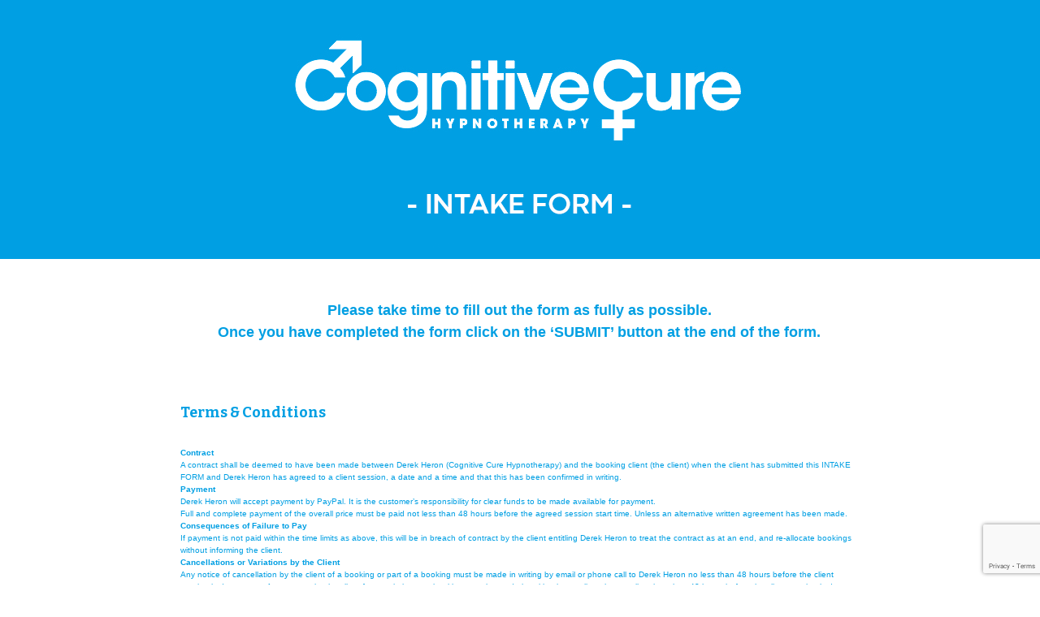

--- FILE ---
content_type: text/html; charset=UTF-8
request_url: https://www.cognitivecure.co.uk/main/intakegen/
body_size: 10627
content:
<!DOCTYPE html>
<html lang="en">
<head>
	<meta charset="UTF-8">
			<title>INTAKEGEN &#8211; Cognitive Cure Hypnotherapy</title>
		<meta name='robots' content='max-image-preview:large' />
<link rel='dns-prefetch' href='//fonts.googleapis.com' />
<link href='https://fonts.gstatic.com' crossorigin rel='preconnect' />
<link rel="alternate" type="application/rss+xml" title="Cognitive Cure Hypnotherapy &raquo; Feed" href="https://www.cognitivecure.co.uk/feed/" />
<link rel="alternate" type="application/rss+xml" title="Cognitive Cure Hypnotherapy &raquo; Comments Feed" href="https://www.cognitivecure.co.uk/comments/feed/" />
<script>
window._wpemojiSettings = {"baseUrl":"https:\/\/s.w.org\/images\/core\/emoji\/14.0.0\/72x72\/","ext":".png","svgUrl":"https:\/\/s.w.org\/images\/core\/emoji\/14.0.0\/svg\/","svgExt":".svg","source":{"concatemoji":"https:\/\/www.cognitivecure.co.uk\/wp-includes\/js\/wp-emoji-release.min.js?ver=6.1.9"}};
/*! This file is auto-generated */
!function(e,a,t){var n,r,o,i=a.createElement("canvas"),p=i.getContext&&i.getContext("2d");function s(e,t){var a=String.fromCharCode,e=(p.clearRect(0,0,i.width,i.height),p.fillText(a.apply(this,e),0,0),i.toDataURL());return p.clearRect(0,0,i.width,i.height),p.fillText(a.apply(this,t),0,0),e===i.toDataURL()}function c(e){var t=a.createElement("script");t.src=e,t.defer=t.type="text/javascript",a.getElementsByTagName("head")[0].appendChild(t)}for(o=Array("flag","emoji"),t.supports={everything:!0,everythingExceptFlag:!0},r=0;r<o.length;r++)t.supports[o[r]]=function(e){if(p&&p.fillText)switch(p.textBaseline="top",p.font="600 32px Arial",e){case"flag":return s([127987,65039,8205,9895,65039],[127987,65039,8203,9895,65039])?!1:!s([55356,56826,55356,56819],[55356,56826,8203,55356,56819])&&!s([55356,57332,56128,56423,56128,56418,56128,56421,56128,56430,56128,56423,56128,56447],[55356,57332,8203,56128,56423,8203,56128,56418,8203,56128,56421,8203,56128,56430,8203,56128,56423,8203,56128,56447]);case"emoji":return!s([129777,127995,8205,129778,127999],[129777,127995,8203,129778,127999])}return!1}(o[r]),t.supports.everything=t.supports.everything&&t.supports[o[r]],"flag"!==o[r]&&(t.supports.everythingExceptFlag=t.supports.everythingExceptFlag&&t.supports[o[r]]);t.supports.everythingExceptFlag=t.supports.everythingExceptFlag&&!t.supports.flag,t.DOMReady=!1,t.readyCallback=function(){t.DOMReady=!0},t.supports.everything||(n=function(){t.readyCallback()},a.addEventListener?(a.addEventListener("DOMContentLoaded",n,!1),e.addEventListener("load",n,!1)):(e.attachEvent("onload",n),a.attachEvent("onreadystatechange",function(){"complete"===a.readyState&&t.readyCallback()})),(e=t.source||{}).concatemoji?c(e.concatemoji):e.wpemoji&&e.twemoji&&(c(e.twemoji),c(e.wpemoji)))}(window,document,window._wpemojiSettings);
</script>
<style>
img.wp-smiley,
img.emoji {
	display: inline !important;
	border: none !important;
	box-shadow: none !important;
	height: 1em !important;
	width: 1em !important;
	margin: 0 0.07em !important;
	vertical-align: -0.1em !important;
	background: none !important;
	padding: 0 !important;
}
</style>
	<link rel='stylesheet' id='wp-block-library-css' href='https://www.cognitivecure.co.uk/wp-includes/css/dist/block-library/style.min.css?ver=6.1.9' media='all' />
<style id='wp-block-library-theme-inline-css'>
.wp-block-audio figcaption{color:#555;font-size:13px;text-align:center}.is-dark-theme .wp-block-audio figcaption{color:hsla(0,0%,100%,.65)}.wp-block-audio{margin:0 0 1em}.wp-block-code{border:1px solid #ccc;border-radius:4px;font-family:Menlo,Consolas,monaco,monospace;padding:.8em 1em}.wp-block-embed figcaption{color:#555;font-size:13px;text-align:center}.is-dark-theme .wp-block-embed figcaption{color:hsla(0,0%,100%,.65)}.wp-block-embed{margin:0 0 1em}.blocks-gallery-caption{color:#555;font-size:13px;text-align:center}.is-dark-theme .blocks-gallery-caption{color:hsla(0,0%,100%,.65)}.wp-block-image figcaption{color:#555;font-size:13px;text-align:center}.is-dark-theme .wp-block-image figcaption{color:hsla(0,0%,100%,.65)}.wp-block-image{margin:0 0 1em}.wp-block-pullquote{border-top:4px solid;border-bottom:4px solid;margin-bottom:1.75em;color:currentColor}.wp-block-pullquote__citation,.wp-block-pullquote cite,.wp-block-pullquote footer{color:currentColor;text-transform:uppercase;font-size:.8125em;font-style:normal}.wp-block-quote{border-left:.25em solid;margin:0 0 1.75em;padding-left:1em}.wp-block-quote cite,.wp-block-quote footer{color:currentColor;font-size:.8125em;position:relative;font-style:normal}.wp-block-quote.has-text-align-right{border-left:none;border-right:.25em solid;padding-left:0;padding-right:1em}.wp-block-quote.has-text-align-center{border:none;padding-left:0}.wp-block-quote.is-large,.wp-block-quote.is-style-large,.wp-block-quote.is-style-plain{border:none}.wp-block-search .wp-block-search__label{font-weight:700}.wp-block-search__button{border:1px solid #ccc;padding:.375em .625em}:where(.wp-block-group.has-background){padding:1.25em 2.375em}.wp-block-separator.has-css-opacity{opacity:.4}.wp-block-separator{border:none;border-bottom:2px solid;margin-left:auto;margin-right:auto}.wp-block-separator.has-alpha-channel-opacity{opacity:1}.wp-block-separator:not(.is-style-wide):not(.is-style-dots){width:100px}.wp-block-separator.has-background:not(.is-style-dots){border-bottom:none;height:1px}.wp-block-separator.has-background:not(.is-style-wide):not(.is-style-dots){height:2px}.wp-block-table{margin:"0 0 1em 0"}.wp-block-table thead{border-bottom:3px solid}.wp-block-table tfoot{border-top:3px solid}.wp-block-table td,.wp-block-table th{word-break:normal}.wp-block-table figcaption{color:#555;font-size:13px;text-align:center}.is-dark-theme .wp-block-table figcaption{color:hsla(0,0%,100%,.65)}.wp-block-video figcaption{color:#555;font-size:13px;text-align:center}.is-dark-theme .wp-block-video figcaption{color:hsla(0,0%,100%,.65)}.wp-block-video{margin:0 0 1em}.wp-block-template-part.has-background{padding:1.25em 2.375em;margin-top:0;margin-bottom:0}
</style>
<link rel='stylesheet' id='classic-theme-styles-css' href='https://www.cognitivecure.co.uk/wp-includes/css/classic-themes.min.css?ver=1' media='all' />
<style id='global-styles-inline-css'>
body{--wp--preset--color--black: #000000;--wp--preset--color--cyan-bluish-gray: #abb8c3;--wp--preset--color--white: #fff;--wp--preset--color--pale-pink: #f78da7;--wp--preset--color--vivid-red: #cf2e2e;--wp--preset--color--luminous-vivid-orange: #ff6900;--wp--preset--color--luminous-vivid-amber: #fcb900;--wp--preset--color--light-green-cyan: #7bdcb5;--wp--preset--color--vivid-green-cyan: #00d084;--wp--preset--color--pale-cyan-blue: #8ed1fc;--wp--preset--color--vivid-cyan-blue: #0693e3;--wp--preset--color--vivid-purple: #9b51e0;--wp--preset--color--dark-gray: #141412;--wp--preset--color--red: #bc360a;--wp--preset--color--medium-orange: #db572f;--wp--preset--color--light-orange: #ea9629;--wp--preset--color--yellow: #fbca3c;--wp--preset--color--dark-brown: #220e10;--wp--preset--color--medium-brown: #722d19;--wp--preset--color--light-brown: #eadaa6;--wp--preset--color--beige: #e8e5ce;--wp--preset--color--off-white: #f7f5e7;--wp--preset--gradient--vivid-cyan-blue-to-vivid-purple: linear-gradient(135deg,rgba(6,147,227,1) 0%,rgb(155,81,224) 100%);--wp--preset--gradient--light-green-cyan-to-vivid-green-cyan: linear-gradient(135deg,rgb(122,220,180) 0%,rgb(0,208,130) 100%);--wp--preset--gradient--luminous-vivid-amber-to-luminous-vivid-orange: linear-gradient(135deg,rgba(252,185,0,1) 0%,rgba(255,105,0,1) 100%);--wp--preset--gradient--luminous-vivid-orange-to-vivid-red: linear-gradient(135deg,rgba(255,105,0,1) 0%,rgb(207,46,46) 100%);--wp--preset--gradient--very-light-gray-to-cyan-bluish-gray: linear-gradient(135deg,rgb(238,238,238) 0%,rgb(169,184,195) 100%);--wp--preset--gradient--cool-to-warm-spectrum: linear-gradient(135deg,rgb(74,234,220) 0%,rgb(151,120,209) 20%,rgb(207,42,186) 40%,rgb(238,44,130) 60%,rgb(251,105,98) 80%,rgb(254,248,76) 100%);--wp--preset--gradient--blush-light-purple: linear-gradient(135deg,rgb(255,206,236) 0%,rgb(152,150,240) 100%);--wp--preset--gradient--blush-bordeaux: linear-gradient(135deg,rgb(254,205,165) 0%,rgb(254,45,45) 50%,rgb(107,0,62) 100%);--wp--preset--gradient--luminous-dusk: linear-gradient(135deg,rgb(255,203,112) 0%,rgb(199,81,192) 50%,rgb(65,88,208) 100%);--wp--preset--gradient--pale-ocean: linear-gradient(135deg,rgb(255,245,203) 0%,rgb(182,227,212) 50%,rgb(51,167,181) 100%);--wp--preset--gradient--electric-grass: linear-gradient(135deg,rgb(202,248,128) 0%,rgb(113,206,126) 100%);--wp--preset--gradient--midnight: linear-gradient(135deg,rgb(2,3,129) 0%,rgb(40,116,252) 100%);--wp--preset--duotone--dark-grayscale: url('#wp-duotone-dark-grayscale');--wp--preset--duotone--grayscale: url('#wp-duotone-grayscale');--wp--preset--duotone--purple-yellow: url('#wp-duotone-purple-yellow');--wp--preset--duotone--blue-red: url('#wp-duotone-blue-red');--wp--preset--duotone--midnight: url('#wp-duotone-midnight');--wp--preset--duotone--magenta-yellow: url('#wp-duotone-magenta-yellow');--wp--preset--duotone--purple-green: url('#wp-duotone-purple-green');--wp--preset--duotone--blue-orange: url('#wp-duotone-blue-orange');--wp--preset--font-size--small: 13px;--wp--preset--font-size--medium: 20px;--wp--preset--font-size--large: 36px;--wp--preset--font-size--x-large: 42px;--wp--preset--spacing--20: 0.44rem;--wp--preset--spacing--30: 0.67rem;--wp--preset--spacing--40: 1rem;--wp--preset--spacing--50: 1.5rem;--wp--preset--spacing--60: 2.25rem;--wp--preset--spacing--70: 3.38rem;--wp--preset--spacing--80: 5.06rem;}:where(.is-layout-flex){gap: 0.5em;}body .is-layout-flow > .alignleft{float: left;margin-inline-start: 0;margin-inline-end: 2em;}body .is-layout-flow > .alignright{float: right;margin-inline-start: 2em;margin-inline-end: 0;}body .is-layout-flow > .aligncenter{margin-left: auto !important;margin-right: auto !important;}body .is-layout-constrained > .alignleft{float: left;margin-inline-start: 0;margin-inline-end: 2em;}body .is-layout-constrained > .alignright{float: right;margin-inline-start: 2em;margin-inline-end: 0;}body .is-layout-constrained > .aligncenter{margin-left: auto !important;margin-right: auto !important;}body .is-layout-constrained > :where(:not(.alignleft):not(.alignright):not(.alignfull)){max-width: var(--wp--style--global--content-size);margin-left: auto !important;margin-right: auto !important;}body .is-layout-constrained > .alignwide{max-width: var(--wp--style--global--wide-size);}body .is-layout-flex{display: flex;}body .is-layout-flex{flex-wrap: wrap;align-items: center;}body .is-layout-flex > *{margin: 0;}:where(.wp-block-columns.is-layout-flex){gap: 2em;}.has-black-color{color: var(--wp--preset--color--black) !important;}.has-cyan-bluish-gray-color{color: var(--wp--preset--color--cyan-bluish-gray) !important;}.has-white-color{color: var(--wp--preset--color--white) !important;}.has-pale-pink-color{color: var(--wp--preset--color--pale-pink) !important;}.has-vivid-red-color{color: var(--wp--preset--color--vivid-red) !important;}.has-luminous-vivid-orange-color{color: var(--wp--preset--color--luminous-vivid-orange) !important;}.has-luminous-vivid-amber-color{color: var(--wp--preset--color--luminous-vivid-amber) !important;}.has-light-green-cyan-color{color: var(--wp--preset--color--light-green-cyan) !important;}.has-vivid-green-cyan-color{color: var(--wp--preset--color--vivid-green-cyan) !important;}.has-pale-cyan-blue-color{color: var(--wp--preset--color--pale-cyan-blue) !important;}.has-vivid-cyan-blue-color{color: var(--wp--preset--color--vivid-cyan-blue) !important;}.has-vivid-purple-color{color: var(--wp--preset--color--vivid-purple) !important;}.has-black-background-color{background-color: var(--wp--preset--color--black) !important;}.has-cyan-bluish-gray-background-color{background-color: var(--wp--preset--color--cyan-bluish-gray) !important;}.has-white-background-color{background-color: var(--wp--preset--color--white) !important;}.has-pale-pink-background-color{background-color: var(--wp--preset--color--pale-pink) !important;}.has-vivid-red-background-color{background-color: var(--wp--preset--color--vivid-red) !important;}.has-luminous-vivid-orange-background-color{background-color: var(--wp--preset--color--luminous-vivid-orange) !important;}.has-luminous-vivid-amber-background-color{background-color: var(--wp--preset--color--luminous-vivid-amber) !important;}.has-light-green-cyan-background-color{background-color: var(--wp--preset--color--light-green-cyan) !important;}.has-vivid-green-cyan-background-color{background-color: var(--wp--preset--color--vivid-green-cyan) !important;}.has-pale-cyan-blue-background-color{background-color: var(--wp--preset--color--pale-cyan-blue) !important;}.has-vivid-cyan-blue-background-color{background-color: var(--wp--preset--color--vivid-cyan-blue) !important;}.has-vivid-purple-background-color{background-color: var(--wp--preset--color--vivid-purple) !important;}.has-black-border-color{border-color: var(--wp--preset--color--black) !important;}.has-cyan-bluish-gray-border-color{border-color: var(--wp--preset--color--cyan-bluish-gray) !important;}.has-white-border-color{border-color: var(--wp--preset--color--white) !important;}.has-pale-pink-border-color{border-color: var(--wp--preset--color--pale-pink) !important;}.has-vivid-red-border-color{border-color: var(--wp--preset--color--vivid-red) !important;}.has-luminous-vivid-orange-border-color{border-color: var(--wp--preset--color--luminous-vivid-orange) !important;}.has-luminous-vivid-amber-border-color{border-color: var(--wp--preset--color--luminous-vivid-amber) !important;}.has-light-green-cyan-border-color{border-color: var(--wp--preset--color--light-green-cyan) !important;}.has-vivid-green-cyan-border-color{border-color: var(--wp--preset--color--vivid-green-cyan) !important;}.has-pale-cyan-blue-border-color{border-color: var(--wp--preset--color--pale-cyan-blue) !important;}.has-vivid-cyan-blue-border-color{border-color: var(--wp--preset--color--vivid-cyan-blue) !important;}.has-vivid-purple-border-color{border-color: var(--wp--preset--color--vivid-purple) !important;}.has-vivid-cyan-blue-to-vivid-purple-gradient-background{background: var(--wp--preset--gradient--vivid-cyan-blue-to-vivid-purple) !important;}.has-light-green-cyan-to-vivid-green-cyan-gradient-background{background: var(--wp--preset--gradient--light-green-cyan-to-vivid-green-cyan) !important;}.has-luminous-vivid-amber-to-luminous-vivid-orange-gradient-background{background: var(--wp--preset--gradient--luminous-vivid-amber-to-luminous-vivid-orange) !important;}.has-luminous-vivid-orange-to-vivid-red-gradient-background{background: var(--wp--preset--gradient--luminous-vivid-orange-to-vivid-red) !important;}.has-very-light-gray-to-cyan-bluish-gray-gradient-background{background: var(--wp--preset--gradient--very-light-gray-to-cyan-bluish-gray) !important;}.has-cool-to-warm-spectrum-gradient-background{background: var(--wp--preset--gradient--cool-to-warm-spectrum) !important;}.has-blush-light-purple-gradient-background{background: var(--wp--preset--gradient--blush-light-purple) !important;}.has-blush-bordeaux-gradient-background{background: var(--wp--preset--gradient--blush-bordeaux) !important;}.has-luminous-dusk-gradient-background{background: var(--wp--preset--gradient--luminous-dusk) !important;}.has-pale-ocean-gradient-background{background: var(--wp--preset--gradient--pale-ocean) !important;}.has-electric-grass-gradient-background{background: var(--wp--preset--gradient--electric-grass) !important;}.has-midnight-gradient-background{background: var(--wp--preset--gradient--midnight) !important;}.has-small-font-size{font-size: var(--wp--preset--font-size--small) !important;}.has-medium-font-size{font-size: var(--wp--preset--font-size--medium) !important;}.has-large-font-size{font-size: var(--wp--preset--font-size--large) !important;}.has-x-large-font-size{font-size: var(--wp--preset--font-size--x-large) !important;}
.wp-block-navigation a:where(:not(.wp-element-button)){color: inherit;}
:where(.wp-block-columns.is-layout-flex){gap: 2em;}
.wp-block-pullquote{font-size: 1.5em;line-height: 1.6;}
</style>
<link rel='stylesheet' id='contact-form-7-css' href='https://www.cognitivecure.co.uk/wp-content/plugins/contact-form-7/includes/css/styles.css?ver=5.7.3' media='all' />
<link rel='stylesheet' id='twentythirteen-fonts-css' href='https://fonts.googleapis.com/css?family=Source+Sans+Pro%3A300%2C400%2C700%2C300italic%2C400italic%2C700italic%7CBitter%3A400%2C700&#038;subset=latin%2Clatin-ext&#038;display=fallback' media='all' />
<link rel='stylesheet' id='genericons-css' href='https://www.cognitivecure.co.uk/wp-content/themes/twentythirteen/genericons/genericons.css?ver=3.0.3' media='all' />
<link rel='stylesheet' id='twentythirteen-style-css' href='https://www.cognitivecure.co.uk/wp-content/themes/twentythirteen/style.css?ver=20190507' media='all' />
<link rel='stylesheet' id='twentythirteen-block-style-css' href='https://www.cognitivecure.co.uk/wp-content/themes/twentythirteen/css/blocks.css?ver=20190102' media='all' />
<!--[if lt IE 9]>
<link rel='stylesheet' id='twentythirteen-ie-css' href='https://www.cognitivecure.co.uk/wp-content/themes/twentythirteen/css/ie.css?ver=20150214' media='all' />
<![endif]-->
<link rel='stylesheet' id='elementor-icons-css' href='https://www.cognitivecure.co.uk/wp-content/plugins/elementor/assets/lib/eicons/css/elementor-icons.min.css?ver=5.16.0' media='all' />
<link rel='stylesheet' id='elementor-frontend-legacy-css' href='https://www.cognitivecure.co.uk/wp-content/plugins/elementor/assets/css/frontend-legacy.min.css?ver=3.9.2' media='all' />
<link rel='stylesheet' id='elementor-frontend-css' href='https://www.cognitivecure.co.uk/wp-content/plugins/elementor/assets/css/frontend.min.css?ver=3.9.2' media='all' />
<link rel='stylesheet' id='elementor-post-6-css' href='https://www.cognitivecure.co.uk/wp-content/uploads/elementor/css/post-6.css?ver=1673116507' media='all' />
<link rel='stylesheet' id='elementor-global-css' href='https://www.cognitivecure.co.uk/wp-content/uploads/elementor/css/global.css?ver=1673117056' media='all' />
<link rel='stylesheet' id='elementor-post-1458-css' href='https://www.cognitivecure.co.uk/wp-content/uploads/elementor/css/post-1458.css?ver=1673731666' media='all' />
<link rel='stylesheet' id='font_style_js_icf7s-css' href='https://www.cognitivecure.co.uk/wp-content/plugins/cf7-skins-innozilla/css/front_style.css?ver=6.1.9' media='all' />
<link rel='stylesheet' id='google-fonts-1-css' href='https://fonts.googleapis.com/css?family=Roboto%3A100%2C100italic%2C200%2C200italic%2C300%2C300italic%2C400%2C400italic%2C500%2C500italic%2C600%2C600italic%2C700%2C700italic%2C800%2C800italic%2C900%2C900italic%7CRoboto+Slab%3A100%2C100italic%2C200%2C200italic%2C300%2C300italic%2C400%2C400italic%2C500%2C500italic%2C600%2C600italic%2C700%2C700italic%2C800%2C800italic%2C900%2C900italic&#038;display=auto&#038;ver=6.1.9' media='all' />
<link rel="preconnect" href="https://fonts.gstatic.com/" crossorigin><script src='https://www.cognitivecure.co.uk/wp-includes/js/jquery/jquery.min.js?ver=3.6.1' id='jquery-core-js'></script>
<script src='https://www.cognitivecure.co.uk/wp-includes/js/jquery/jquery-migrate.min.js?ver=3.3.2' id='jquery-migrate-js'></script>
<script id='filter_js_icf7s-js-extra'>
var icf7s_option = [""];
</script>
<script src='https://www.cognitivecure.co.uk/wp-content/plugins/cf7-skins-innozilla/js/icf7s_configure.js?ver=6.1.9' id='filter_js_icf7s-js'></script>
<link rel="https://api.w.org/" href="https://www.cognitivecure.co.uk/wp-json/" /><link rel="alternate" type="application/json" href="https://www.cognitivecure.co.uk/wp-json/wp/v2/pages/1458" /><link rel="EditURI" type="application/rsd+xml" title="RSD" href="https://www.cognitivecure.co.uk/xmlrpc.php?rsd" />
<link rel="wlwmanifest" type="application/wlwmanifest+xml" href="https://www.cognitivecure.co.uk/wp-includes/wlwmanifest.xml" />
<meta name="generator" content="WordPress 6.1.9" />
<link rel="canonical" href="https://www.cognitivecure.co.uk/main/intakegen/" />
<link rel='shortlink' href='https://www.cognitivecure.co.uk/?p=1458' />
<link rel="alternate" type="application/json+oembed" href="https://www.cognitivecure.co.uk/wp-json/oembed/1.0/embed?url=https%3A%2F%2Fwww.cognitivecure.co.uk%2Fmain%2Fintakegen%2F" />
<link rel="alternate" type="text/xml+oembed" href="https://www.cognitivecure.co.uk/wp-json/oembed/1.0/embed?url=https%3A%2F%2Fwww.cognitivecure.co.uk%2Fmain%2Fintakegen%2F&#038;format=xml" />
<style>.recentcomments a{display:inline !important;padding:0 !important;margin:0 !important;}</style>	<style type="text/css" id="twentythirteen-header-css">
		.site-header {
		background: url(https://www.cognitivecure.co.uk/wp-content/themes/twentythirteen/images/headers/circle.png) no-repeat scroll top;
		background-size: 1600px auto;
	}
	@media (max-width: 767px) {
		.site-header {
			background-size: 768px auto;
		}
	}
	@media (max-width: 359px) {
		.site-header {
			background-size: 360px auto;
		}
	}
			</style>
	<link rel="icon" href="https://www.cognitivecure.co.uk/wp-content/uploads/2025/04/cropped-Fav32-32x32.gif" sizes="32x32" />
<link rel="icon" href="https://www.cognitivecure.co.uk/wp-content/uploads/2025/04/cropped-Fav32-192x192.gif" sizes="192x192" />
<link rel="apple-touch-icon" href="https://www.cognitivecure.co.uk/wp-content/uploads/2025/04/cropped-Fav32-180x180.gif" />
<meta name="msapplication-TileImage" content="https://www.cognitivecure.co.uk/wp-content/uploads/2025/04/cropped-Fav32-270x270.gif" />
<link rel="icon" href="" sizes="32x32">	<meta name="viewport" content="width=device-width, initial-scale=1.0, viewport-fit=cover" /></head>
<body class="page-template page-template-elementor_canvas page page-id-1458 page-child parent-pageid-10 wp-embed-responsive single-author sidebar elementor-default elementor-template-canvas elementor-kit-6 elementor-page elementor-page-1458">
	<svg xmlns="http://www.w3.org/2000/svg" viewBox="0 0 0 0" width="0" height="0" focusable="false" role="none" style="visibility: hidden; position: absolute; left: -9999px; overflow: hidden;" ><defs><filter id="wp-duotone-dark-grayscale"><feColorMatrix color-interpolation-filters="sRGB" type="matrix" values=" .299 .587 .114 0 0 .299 .587 .114 0 0 .299 .587 .114 0 0 .299 .587 .114 0 0 " /><feComponentTransfer color-interpolation-filters="sRGB" ><feFuncR type="table" tableValues="0 0.49803921568627" /><feFuncG type="table" tableValues="0 0.49803921568627" /><feFuncB type="table" tableValues="0 0.49803921568627" /><feFuncA type="table" tableValues="1 1" /></feComponentTransfer><feComposite in2="SourceGraphic" operator="in" /></filter></defs></svg><svg xmlns="http://www.w3.org/2000/svg" viewBox="0 0 0 0" width="0" height="0" focusable="false" role="none" style="visibility: hidden; position: absolute; left: -9999px; overflow: hidden;" ><defs><filter id="wp-duotone-grayscale"><feColorMatrix color-interpolation-filters="sRGB" type="matrix" values=" .299 .587 .114 0 0 .299 .587 .114 0 0 .299 .587 .114 0 0 .299 .587 .114 0 0 " /><feComponentTransfer color-interpolation-filters="sRGB" ><feFuncR type="table" tableValues="0 1" /><feFuncG type="table" tableValues="0 1" /><feFuncB type="table" tableValues="0 1" /><feFuncA type="table" tableValues="1 1" /></feComponentTransfer><feComposite in2="SourceGraphic" operator="in" /></filter></defs></svg><svg xmlns="http://www.w3.org/2000/svg" viewBox="0 0 0 0" width="0" height="0" focusable="false" role="none" style="visibility: hidden; position: absolute; left: -9999px; overflow: hidden;" ><defs><filter id="wp-duotone-purple-yellow"><feColorMatrix color-interpolation-filters="sRGB" type="matrix" values=" .299 .587 .114 0 0 .299 .587 .114 0 0 .299 .587 .114 0 0 .299 .587 .114 0 0 " /><feComponentTransfer color-interpolation-filters="sRGB" ><feFuncR type="table" tableValues="0.54901960784314 0.98823529411765" /><feFuncG type="table" tableValues="0 1" /><feFuncB type="table" tableValues="0.71764705882353 0.25490196078431" /><feFuncA type="table" tableValues="1 1" /></feComponentTransfer><feComposite in2="SourceGraphic" operator="in" /></filter></defs></svg><svg xmlns="http://www.w3.org/2000/svg" viewBox="0 0 0 0" width="0" height="0" focusable="false" role="none" style="visibility: hidden; position: absolute; left: -9999px; overflow: hidden;" ><defs><filter id="wp-duotone-blue-red"><feColorMatrix color-interpolation-filters="sRGB" type="matrix" values=" .299 .587 .114 0 0 .299 .587 .114 0 0 .299 .587 .114 0 0 .299 .587 .114 0 0 " /><feComponentTransfer color-interpolation-filters="sRGB" ><feFuncR type="table" tableValues="0 1" /><feFuncG type="table" tableValues="0 0.27843137254902" /><feFuncB type="table" tableValues="0.5921568627451 0.27843137254902" /><feFuncA type="table" tableValues="1 1" /></feComponentTransfer><feComposite in2="SourceGraphic" operator="in" /></filter></defs></svg><svg xmlns="http://www.w3.org/2000/svg" viewBox="0 0 0 0" width="0" height="0" focusable="false" role="none" style="visibility: hidden; position: absolute; left: -9999px; overflow: hidden;" ><defs><filter id="wp-duotone-midnight"><feColorMatrix color-interpolation-filters="sRGB" type="matrix" values=" .299 .587 .114 0 0 .299 .587 .114 0 0 .299 .587 .114 0 0 .299 .587 .114 0 0 " /><feComponentTransfer color-interpolation-filters="sRGB" ><feFuncR type="table" tableValues="0 0" /><feFuncG type="table" tableValues="0 0.64705882352941" /><feFuncB type="table" tableValues="0 1" /><feFuncA type="table" tableValues="1 1" /></feComponentTransfer><feComposite in2="SourceGraphic" operator="in" /></filter></defs></svg><svg xmlns="http://www.w3.org/2000/svg" viewBox="0 0 0 0" width="0" height="0" focusable="false" role="none" style="visibility: hidden; position: absolute; left: -9999px; overflow: hidden;" ><defs><filter id="wp-duotone-magenta-yellow"><feColorMatrix color-interpolation-filters="sRGB" type="matrix" values=" .299 .587 .114 0 0 .299 .587 .114 0 0 .299 .587 .114 0 0 .299 .587 .114 0 0 " /><feComponentTransfer color-interpolation-filters="sRGB" ><feFuncR type="table" tableValues="0.78039215686275 1" /><feFuncG type="table" tableValues="0 0.94901960784314" /><feFuncB type="table" tableValues="0.35294117647059 0.47058823529412" /><feFuncA type="table" tableValues="1 1" /></feComponentTransfer><feComposite in2="SourceGraphic" operator="in" /></filter></defs></svg><svg xmlns="http://www.w3.org/2000/svg" viewBox="0 0 0 0" width="0" height="0" focusable="false" role="none" style="visibility: hidden; position: absolute; left: -9999px; overflow: hidden;" ><defs><filter id="wp-duotone-purple-green"><feColorMatrix color-interpolation-filters="sRGB" type="matrix" values=" .299 .587 .114 0 0 .299 .587 .114 0 0 .299 .587 .114 0 0 .299 .587 .114 0 0 " /><feComponentTransfer color-interpolation-filters="sRGB" ><feFuncR type="table" tableValues="0.65098039215686 0.40392156862745" /><feFuncG type="table" tableValues="0 1" /><feFuncB type="table" tableValues="0.44705882352941 0.4" /><feFuncA type="table" tableValues="1 1" /></feComponentTransfer><feComposite in2="SourceGraphic" operator="in" /></filter></defs></svg><svg xmlns="http://www.w3.org/2000/svg" viewBox="0 0 0 0" width="0" height="0" focusable="false" role="none" style="visibility: hidden; position: absolute; left: -9999px; overflow: hidden;" ><defs><filter id="wp-duotone-blue-orange"><feColorMatrix color-interpolation-filters="sRGB" type="matrix" values=" .299 .587 .114 0 0 .299 .587 .114 0 0 .299 .587 .114 0 0 .299 .587 .114 0 0 " /><feComponentTransfer color-interpolation-filters="sRGB" ><feFuncR type="table" tableValues="0.098039215686275 1" /><feFuncG type="table" tableValues="0 0.66274509803922" /><feFuncB type="table" tableValues="0.84705882352941 0.41960784313725" /><feFuncA type="table" tableValues="1 1" /></feComponentTransfer><feComposite in2="SourceGraphic" operator="in" /></filter></defs></svg>		<div data-elementor-type="wp-page" data-elementor-id="1458" class="elementor elementor-1458">
						<div class="elementor-inner">
				<div class="elementor-section-wrap">
									<section class="elementor-section elementor-top-section elementor-element elementor-element-7fe655f elementor-section-boxed elementor-section-height-default elementor-section-height-default" data-id="7fe655f" data-element_type="section" data-settings="{&quot;background_background&quot;:&quot;classic&quot;}">
						<div class="elementor-container elementor-column-gap-default">
							<div class="elementor-row">
					<div class="elementor-column elementor-col-33 elementor-top-column elementor-element elementor-element-cba59b0" data-id="cba59b0" data-element_type="column">
			<div class="elementor-column-wrap">
							<div class="elementor-widget-wrap">
								</div>
					</div>
		</div>
				<div class="elementor-column elementor-col-33 elementor-top-column elementor-element elementor-element-12bb554" data-id="12bb554" data-element_type="column">
			<div class="elementor-column-wrap elementor-element-populated">
							<div class="elementor-widget-wrap">
						<div class="elementor-element elementor-element-02c0b3b elementor-widget elementor-widget-image" data-id="02c0b3b" data-element_type="widget" data-widget_type="image.default">
				<div class="elementor-widget-container">
								<div class="elementor-image">
												<img decoding="async" width="850" height="299" src="https://www.cognitivecure.co.uk/wp-content/uploads/2021/07/WebCogIntake.gif" class="attachment-full size-full wp-image-1443" alt="" loading="lazy" />														</div>
						</div>
				</div>
						</div>
					</div>
		</div>
				<div class="elementor-column elementor-col-33 elementor-top-column elementor-element elementor-element-c06a19a" data-id="c06a19a" data-element_type="column">
			<div class="elementor-column-wrap">
							<div class="elementor-widget-wrap">
								</div>
					</div>
		</div>
								</div>
					</div>
		</section>
				<section class="elementor-section elementor-top-section elementor-element elementor-element-dddc615 elementor-section-boxed elementor-section-height-default elementor-section-height-default" data-id="dddc615" data-element_type="section" data-settings="{&quot;background_background&quot;:&quot;classic&quot;}">
						<div class="elementor-container elementor-column-gap-default">
							<div class="elementor-row">
					<div class="elementor-column elementor-col-33 elementor-top-column elementor-element elementor-element-0829dec" data-id="0829dec" data-element_type="column">
			<div class="elementor-column-wrap">
							<div class="elementor-widget-wrap">
								</div>
					</div>
		</div>
				<div class="elementor-column elementor-col-33 elementor-top-column elementor-element elementor-element-537efd0" data-id="537efd0" data-element_type="column">
			<div class="elementor-column-wrap elementor-element-populated">
							<div class="elementor-widget-wrap">
						<div class="elementor-element elementor-element-67139c7 elementor-widget elementor-widget-spacer" data-id="67139c7" data-element_type="widget" data-widget_type="spacer.default">
				<div class="elementor-widget-container">
					<div class="elementor-spacer">
			<div class="elementor-spacer-inner"></div>
		</div>
				</div>
				</div>
				<div class="elementor-element elementor-element-a2819d2 elementor-widget elementor-widget-text-editor" data-id="a2819d2" data-element_type="widget" data-widget_type="text-editor.default">
				<div class="elementor-widget-container">
								<div class="elementor-text-editor elementor-clearfix">
				<p style="text-align: center;"><strong>Please take time to fill out the form as fully as possible.<br />Once you have completed the form click on the &#8216;SUBMIT&#8217; button at the end of the form.</strong></p>					</div>
						</div>
				</div>
				<div class="elementor-element elementor-element-3751a40 elementor-widget elementor-widget-text-editor" data-id="3751a40" data-element_type="widget" data-widget_type="text-editor.default">
				<div class="elementor-widget-container">
								<div class="elementor-text-editor elementor-clearfix">
				<h5>Terms &amp; Conditions</h5><p><b>Contract</b><br />A contract shall be deemed to have been made between Derek Heron (Cognitive Cure Hypnotherapy) and the booking client (the client) when the client has submitted this INTAKE FORM and Derek Heron has agreed to a client session, a date and a time and that this has been confirmed in writing.<br /><b>Payment</b><br />Derek Heron will accept payment by PayPal. It is the customer’s responsibility for clear funds to be made available for payment.<br />Full and complete payment of the overall price must be paid not less than 48 hours before the agreed session start time. Unless an alternative written agreement has been made.<br /><b>Consequences of Failure to Pay</b><br />If payment is not paid within the time limits as above, this will be in breach of contract by the client entitling Derek Heron to treat the contract as at an end, and re-allocate bookings without informing the client.<br /><b>Cancellations or Variations by the Client</b><br />Any notice of cancellation by the client of a booking or part of a booking must be made in writing by email or phone call to Derek Heron no less than 48 hours before the client session is due to start. Any request by the client for a variation to a booking must be made in writing by email or phone call no less than 48 hours before the client session is due to start.<br /><b>Consequences of Cancellation by the client</b><br />If a booking or part of a booking is cancelled by the client more than 48 hours before the client session is due to start then client shall be liable for 50% of the total price of the booking. If the client cancels the booking or part of a booking less than 48 hours before the client session is due to start the client shall be liable for the total cost of the booking.<br /><b>Force Majeure</b><br />If a client session is prevented, rendered impossible or infeasible, by sickness, inability to deliver therapy, any act or regulation of any public authority, civil tumult, strike, epidemic, interruption in or delay of internet services, weather, war conditions, acts of terrorism or emergencies, or any cause beyond the control of Derek Heron (Cognitive Cure Hypnotherapy), it is understood and agreed that there shall be no claim for damages by either party to this Agreement and Derek Heron’s obligation as to conduct a therapy session shall be deemed waived. Provided, however, if such inability is caused or contributed to by the client, the client’s obligation to make payment as above shall not be waived and the client shall be liable for the amount due and owing to Derek Heron.<br /><b>Indemnity</b><br />The client agrees to indemnify, defend and hold Derek Heron harmless from and against any and all claims, costs or liability for damage, injury to any person or property during Derek Heron’s therapy engagement. Derek Heron has up to £10 Million public liability insurance cover.</p>					</div>
						</div>
				</div>
						</div>
					</div>
		</div>
				<div class="elementor-column elementor-col-33 elementor-top-column elementor-element elementor-element-e7dd3a0" data-id="e7dd3a0" data-element_type="column">
			<div class="elementor-column-wrap">
							<div class="elementor-widget-wrap">
								</div>
					</div>
		</div>
								</div>
					</div>
		</section>
									</div>
			</div>
					</div>
		
<style type="text/css">


    .wpcf7.icf7s-2302 :hover, 
    .wpcf7.icf7s-2302 :active, 
    .wpcf7.icf7s-2302 :focus{
        outline: 0;
        outline: none;
        box-shadow: none;
    }
    .wpcf7.icf7s-2302 {
        max-width: 100%;
        height: inherit;
        display: inline-block;
        padding: 20px;
                    }
    .wpcf7.icf7s-2302 p {
        padding: 0px;
    }
    .wpcf7.icf7s-2302 label {
        width: 100%;
        display: inline-block;
        font-size: 20px;
        color: #eb8320;
                line-height: 100%;
        font-family: sans-serif;
        cursor: inherit;
        margin-bottom: 15px;
    }
    .wpcf7.icf7s-2302 br {
        display: none;
    }
    .wpcf7.icf7s-2302 .wpcf7-range {
        width: 100%;
        min-height: 40px;
    }

    .wpcf7.icf7s-2302 label.text-area-full {
        width: 100%;
    }
    /* 1.1.3 Update */
    .wpcf7.icf7s-2302 label .wpcf7-list-item-label{
        margin: 0;
    }
    .wpcf7.icf7s-2302 .wpcf7-list-item.first {
        margin: 0;
    }
    .wpcf7.icf7s-2302 label .wpcf7-list-item {
        margin-bottom: 0;
    }
    .wpcf7.icf7s-2302 .wpcf7-list-item-label {
        display: inline-block;
        font-size: 20px;
        color: #eb8320;
                line-height: 100%;
        font-family: sans-serif;
        cursor: inherit;
        margin-bottom: 15px;
        font-style: initial;
    }
    .wpcf7.icf7s-2302 .wpcf7-checkbox input[type=checkbox] {
        transform: scale(1.2);
        margin: 0 10px;
        position: relative;
        top: -2px;
    }
    .wpcf7.icf7s-2302 .wpcf7-acceptance .wpcf7-list-item {
        margin: 0;
    }
    .wpcf7.icf7s-2302 label input[type=checkbox] {
        transform: scale(1.2);
        margin-top: 0px;
        margin-right: 10px;
    }
    /* end of 1.1.3 Update */
    .wpcf7.icf7s-2302 label input,
    .wpcf7.icf7s-2302 label textarea,
    .wpcf7.icf7s-2302 label select {
        margin-top: 10px;
        font-family: sans-serif;
        padding: 5px 10px;
    }
    .wpcf7.icf7s-2302 label .wpcf7-text,
    .wpcf7.icf7s-2302 label .wpcf7-textarea,
    .wpcf7.icf7s-2302 label .wpcf7-number,
    .wpcf7.icf7s-2302 label .wpcf7-date,
    .wpcf7.icf7s-2302 label .wpcf7-select {     
        min-height: 40px;
        height: inherit;
        background-color:#e0e1ee;
        border-width: 1px;
        border-color: #757bb1;
        border-style: solid;
        border-radius: 0px;
        color: #444;
        width: 100%;
        font-size:16px;
        font-weight: 400;
        box-shadow: none;
    }

    .wpcf7.icf7s-2302 label .wpcf7-text::placeholder,
    .wpcf7.icf7s-2302 label .wpcf7-text::-webkit-input-placeholder,
    .wpcf7.icf7s-2302 label .wpcf7-textarea::placeholder,
    .wpcf7.icf7s-2302 label .wpcf7-textarea::-webkit-input-placeholder,
    .wpcf7.icf7s-2302 label .wpcf7-number::placeholder,
    .wpcf7.icf7s-2302 label .wpcf7-number::-webkit-input-placeholder,
    .wpcf7.icf7s-2302 label .wpcf7-date::placeholder,
    .wpcf7.icf7s-2302 label .wpcf7-date::-webkit-input-placeholder,
    .wpcf7.icf7s-2302 label .wpcf7-select::placeholder,
    .wpcf7.icf7s-2302 label .wpcf7-select::-webkit-input-placeholder { 
        font-size:16px;
        color: #ababab;
    }


    .wpcf7.icf7s-2302 label .wpcf7-file {
        font-size: 16px;
    }
    .wpcf7.icf7s-2302 label .wpcf7-checkbox,
    .wpcf7.icf7s-2302 label .wpcf7-radio {
        width: 100%;
        display: inline-block;
        margin-top: 10px;
    }
    .wpcf7.icf7s-2302 label .wpcf7-checkbox .wpcf7-list-item,
    .wpcf7.icf7s-2302 label .wpcf7-radio .wpcf7-list-item {
        width: 40%;
        float: left;
        font-size: 16px;
        position: relative;
        margin-bottom: 10px;
        left: 30px;
        margin-right: 10%;
        height: 35px;
        display: table;
    }
    .wpcf7.icf7s-2302 label .wpcf7-checkbox .wpcf7-list-item label,
    .wpcf7.icf7s-2302 label .wpcf7-radio .wpcf7-list-item label {
        width: 100%;
    }
    .wpcf7.icf7s-2302 label .wpcf7-checkbox .wpcf7-list-item .wpcf7-list-item-label,
    .wpcf7.icf7s-2302 label .wpcf7-radio .wpcf7-list-item .wpcf7-list-item-label,
    .wpcf7.icf7s-2302 label .wpcf7-checkbox .wpcf7-list-item label,
    .wpcf7.icf7s-2302 label .wpcf7-radio .wpcf7-list-item label {
        vertical-align: middle;
        display: table-cell;
        float:  none;
    }

    .wpcf7.icf7s-2302 label .wpcf7-checkbox .wpcf7-list-item input,
    .wpcf7.icf7s-2302 label .wpcf7-radio .wpcf7-list-item input {
        position: absolute;
        left: -25px;
        top: 10px;
        margin: 0;
    }
    .wpcf7.icf7s-2302 label .wpcf7-select[multiple] {
        min-height: 55px;
    }
    .wpcf7.icf7s-2302 label .wpcf7-date {
        display: block;
        padding: 0.5rem 1rem;
    }
    .wpcf7.icf7s-2302 label .wpcf7-number {
        max-width: 100px;
        text-align: center;
    }
    .wpcf7.icf7s-2302 label .wpcf7-textarea {
        max-height: 250px;
        resize: vertical;
        height: inherit;
    }

    /* button */
    .wpcf7.icf7s-2302 .icf7s-button {
        width: 100%;
        display: inline-block;
    }
    .wpcf7.icf7s-2302 .icf7s-button .wpcf7-submit {
        border: 1px solid #fff;
        border-width: 1px;
        border-radius: 1px;
        border-style: solid;
        border-color: #444;
        background-color: #757bb1;
        font-size:16px;
        color: #ffffff;
        width: 100%;
                max-width: 15%;
        min-width: 95px;
        padding: 5px 0px;
        height: 100px;
        cursor: pointer;
        height: 40px;
        font-weight: 500;
        -webkit-transition: opacity .3s ease-in-out;
        -moz-transition: opacity .3s ease-in-out;
        -ms-transition: opacity .3s ease-in-out;
        -o-transition: opacity .3s ease-in-out;
        transition: opacity .3s ease-in-out;
    }
    .wpcf7.icf7s-2302 .icf7s-button .wpcf7-submit:hover {
        opacity: 0.8;
    }

    /* validation */
    .wpcf7.icf7s-2302 .wpcf7-not-valid-tip {
        margin-top: 15px;
        font-size: 16px;
        color: #f00;
        display: block;
    }
    .wpcf7.icf7s-2302 .wpcf7-response-output {
        font-family: sans-serif;
        border-color: #757bb1;
        color: #444;
    }


    /* range style */

    .wpcf7.icf7s-2302 label input[type="range"] {
        width: 100%;
        margin: 0px;
        padding: 8px 0px;
        outline: none;
        background-color: transparent;
        -webkit-appearance: none;
        margin-top: 10px;
    }

    .wpcf7.icf7s-2302 label input[type="range"]:focus {
        outline: none;
    }

    .wpcf7.icf7s-2302 label input[type="range"]::-webkit-slider-runnable-track {
        width: 100%;
        height: 4px;
        background: #CCC;
        border-radius: 7px;
        cursor: pointer;
    }

    .wpcf7.icf7s-2302 label input[type="range"]:focus::-webkit-slider-runnable-track {
        background:#444;
    }

    .wpcf7.icf7s-2302 label input[type="range"]::-webkit-slider-thumb {
        height: 18px;
        width: 18px;
        margin-top: -7px;
        border:1px solid #444;
        background:#444;
        border-radius: 50%;
        cursor: pointer;
        -webkit-appearance: none;
    }

    .wpcf7.icf7s-2302 label input[type="range"]::-moz-range-thumb {
        height: 18px;
        width: 18px;
        border:1px solid #444;
        background: #444;
        border-radius: 50%;
        cursor: pointer;
    }

    .wpcf7.icf7s-2302 label input[type="range"]::-moz-range-track {
        width: 100%;
        height: 4px;
        background: #CCC;
        border-radius: 7px;
        cursor: pointer;
    }

    .wpcf7.icf7s-2302 label input[type="range"]:focus::-moz-range-track {
        background:#00AD7A;
    }

    .wpcf7.icf7s-2302 label input[type="range"]::-ms-thumb {
        height: 18px;
        width: 18px;
        border:1px solid #444;
        background: #444;
        border-radius: 50%;
        cursor: pointer;
    }

    .wpcf7.icf7s-2302 label input[type="range"]::-ms-track {
        width: 100%;
        height: 4px;
        color: transparent;
        border-width: 16px 0;
        border-color: transparent;
        background: transparent;
        cursor: pointer;
    }

    .wpcf7.icf7s-2302 label input[type="range"]::-ms-fill-lower {
        background: #CCC;
        border-radius: 3px;
    }

    .wpcf7.icf7s-2302 label input[type="range"]::-ms-fill-upper {
        background: #CCC;
        border-radius: 3px;
    }

    .wpcf7.icf7s-2302 label input[type="range"]:focus::-ms-fill-lower {
        background: #444;
    }

    .wpcf7.icf7s-2302 label input[type="range"]:focus::-ms-fill-upper {
        background:#444;
    }

                    .wpcf7.icf7s-2302 label {
                    width:100%;
                }
                .wpcf7.icf7s-2302 {
                    width: -webkit-fill-available;
                }
            ?>

</style>


<style type="text/css">


    .wpcf7.icf7s-1677 :hover, 
    .wpcf7.icf7s-1677 :active, 
    .wpcf7.icf7s-1677 :focus{
        outline: 0;
        outline: none;
        box-shadow: none;
    }
    .wpcf7.icf7s-1677 {
        max-width: 100%;
        height: inherit;
        display: inline-block;
        padding: 20px;
                    }
    .wpcf7.icf7s-1677 p {
        padding: 0px;
    }
    .wpcf7.icf7s-1677 label {
        width: 100%;
        display: inline-block;
        font-size: 16px;
        color: #444;
                line-height: 100%;
        font-family: sans-serif;
        cursor: inherit;
        margin-bottom: 15px;
    }
    .wpcf7.icf7s-1677 br {
        display: none;
    }
    .wpcf7.icf7s-1677 .wpcf7-range {
        width: 100%;
        min-height: 40px;
    }

    .wpcf7.icf7s-1677 label.text-area-full {
        width: 100%;
    }
    /* 1.1.3 Update */
    .wpcf7.icf7s-1677 label .wpcf7-list-item-label{
        margin: 0;
    }
    .wpcf7.icf7s-1677 .wpcf7-list-item.first {
        margin: 0;
    }
    .wpcf7.icf7s-1677 label .wpcf7-list-item {
        margin-bottom: 0;
    }
    .wpcf7.icf7s-1677 .wpcf7-list-item-label {
        display: inline-block;
        font-size: 16px;
        color: #444;
                line-height: 100%;
        font-family: sans-serif;
        cursor: inherit;
        margin-bottom: 15px;
        font-style: initial;
    }
    .wpcf7.icf7s-1677 .wpcf7-checkbox input[type=checkbox] {
        transform: scale(1.2);
        margin: 0 10px;
        position: relative;
        top: -2px;
    }
    .wpcf7.icf7s-1677 .wpcf7-acceptance .wpcf7-list-item {
        margin: 0;
    }
    .wpcf7.icf7s-1677 label input[type=checkbox] {
        transform: scale(1.2);
        margin-top: 0px;
        margin-right: 10px;
    }
    /* end of 1.1.3 Update */
    .wpcf7.icf7s-1677 label input,
    .wpcf7.icf7s-1677 label textarea,
    .wpcf7.icf7s-1677 label select {
        margin-top: 10px;
        font-family: sans-serif;
        padding: 5px 10px;
    }
    .wpcf7.icf7s-1677 label .wpcf7-text,
    .wpcf7.icf7s-1677 label .wpcf7-textarea,
    .wpcf7.icf7s-1677 label .wpcf7-number,
    .wpcf7.icf7s-1677 label .wpcf7-date,
    .wpcf7.icf7s-1677 label .wpcf7-select {     
        min-height: 40px;
        height: inherit;
        background-color:#ffffff;
        border-width: 1px;
        border-color: #009fe3;
        border-style: solid;
        border-radius: 0px;
        color: #444;
        width: 100%;
        font-size:16px;
        font-weight: 400;
        box-shadow: none;
    }

    .wpcf7.icf7s-1677 label .wpcf7-text::placeholder,
    .wpcf7.icf7s-1677 label .wpcf7-text::-webkit-input-placeholder,
    .wpcf7.icf7s-1677 label .wpcf7-textarea::placeholder,
    .wpcf7.icf7s-1677 label .wpcf7-textarea::-webkit-input-placeholder,
    .wpcf7.icf7s-1677 label .wpcf7-number::placeholder,
    .wpcf7.icf7s-1677 label .wpcf7-number::-webkit-input-placeholder,
    .wpcf7.icf7s-1677 label .wpcf7-date::placeholder,
    .wpcf7.icf7s-1677 label .wpcf7-date::-webkit-input-placeholder,
    .wpcf7.icf7s-1677 label .wpcf7-select::placeholder,
    .wpcf7.icf7s-1677 label .wpcf7-select::-webkit-input-placeholder { 
        font-size:16px;
        color: #ababab;
    }


    .wpcf7.icf7s-1677 label .wpcf7-file {
        font-size: 16px;
    }
    .wpcf7.icf7s-1677 label .wpcf7-checkbox,
    .wpcf7.icf7s-1677 label .wpcf7-radio {
        width: 100%;
        display: inline-block;
        margin-top: 10px;
    }
    .wpcf7.icf7s-1677 label .wpcf7-checkbox .wpcf7-list-item,
    .wpcf7.icf7s-1677 label .wpcf7-radio .wpcf7-list-item {
        width: 40%;
        float: left;
        font-size: 16px;
        position: relative;
        margin-bottom: 10px;
        left: 30px;
        margin-right: 10%;
        height: 35px;
        display: table;
    }
    .wpcf7.icf7s-1677 label .wpcf7-checkbox .wpcf7-list-item label,
    .wpcf7.icf7s-1677 label .wpcf7-radio .wpcf7-list-item label {
        width: 100%;
    }
    .wpcf7.icf7s-1677 label .wpcf7-checkbox .wpcf7-list-item .wpcf7-list-item-label,
    .wpcf7.icf7s-1677 label .wpcf7-radio .wpcf7-list-item .wpcf7-list-item-label,
    .wpcf7.icf7s-1677 label .wpcf7-checkbox .wpcf7-list-item label,
    .wpcf7.icf7s-1677 label .wpcf7-radio .wpcf7-list-item label {
        vertical-align: middle;
        display: table-cell;
        float:  none;
    }

    .wpcf7.icf7s-1677 label .wpcf7-checkbox .wpcf7-list-item input,
    .wpcf7.icf7s-1677 label .wpcf7-radio .wpcf7-list-item input {
        position: absolute;
        left: -25px;
        top: 10px;
        margin: 0;
    }
    .wpcf7.icf7s-1677 label .wpcf7-select[multiple] {
        min-height: 55px;
    }
    .wpcf7.icf7s-1677 label .wpcf7-date {
        display: block;
        padding: 0.5rem 1rem;
    }
    .wpcf7.icf7s-1677 label .wpcf7-number {
        max-width: 100px;
        text-align: center;
    }
    .wpcf7.icf7s-1677 label .wpcf7-textarea {
        max-height: 250px;
        resize: vertical;
        height: inherit;
    }

    /* button */
    .wpcf7.icf7s-1677 .icf7s-button {
        width: 100%;
        display: inline-block;
    }
    .wpcf7.icf7s-1677 .icf7s-button .wpcf7-submit {
        border: 1px solid #fff;
        border-width: 1px;
        border-radius: 1px;
        border-style: solid;
        border-color: #444;
        background-color: #009fe3;
        font-size:16px;
        color: #fff;
        width: 100%;
                max-width: 15%;
        min-width: 95px;
        padding: 5px 0px;
        height: 100px;
        cursor: pointer;
        height: 40px;
        font-weight: 500;
        -webkit-transition: opacity .3s ease-in-out;
        -moz-transition: opacity .3s ease-in-out;
        -ms-transition: opacity .3s ease-in-out;
        -o-transition: opacity .3s ease-in-out;
        transition: opacity .3s ease-in-out;
    }
    .wpcf7.icf7s-1677 .icf7s-button .wpcf7-submit:hover {
        opacity: 0.8;
    }

    /* validation */
    .wpcf7.icf7s-1677 .wpcf7-not-valid-tip {
        margin-top: 15px;
        font-size: 16px;
        color: #f00;
        display: block;
    }
    .wpcf7.icf7s-1677 .wpcf7-response-output {
        font-family: sans-serif;
        border-color: #009fe3;
        color: #444;
    }


    /* range style */

    .wpcf7.icf7s-1677 label input[type="range"] {
        width: 100%;
        margin: 0px;
        padding: 8px 0px;
        outline: none;
        background-color: transparent;
        -webkit-appearance: none;
        margin-top: 10px;
    }

    .wpcf7.icf7s-1677 label input[type="range"]:focus {
        outline: none;
    }

    .wpcf7.icf7s-1677 label input[type="range"]::-webkit-slider-runnable-track {
        width: 100%;
        height: 4px;
        background: #CCC;
        border-radius: 7px;
        cursor: pointer;
    }

    .wpcf7.icf7s-1677 label input[type="range"]:focus::-webkit-slider-runnable-track {
        background:#444;
    }

    .wpcf7.icf7s-1677 label input[type="range"]::-webkit-slider-thumb {
        height: 18px;
        width: 18px;
        margin-top: -7px;
        border:1px solid #444;
        background:#444;
        border-radius: 50%;
        cursor: pointer;
        -webkit-appearance: none;
    }

    .wpcf7.icf7s-1677 label input[type="range"]::-moz-range-thumb {
        height: 18px;
        width: 18px;
        border:1px solid #444;
        background: #444;
        border-radius: 50%;
        cursor: pointer;
    }

    .wpcf7.icf7s-1677 label input[type="range"]::-moz-range-track {
        width: 100%;
        height: 4px;
        background: #CCC;
        border-radius: 7px;
        cursor: pointer;
    }

    .wpcf7.icf7s-1677 label input[type="range"]:focus::-moz-range-track {
        background:#00AD7A;
    }

    .wpcf7.icf7s-1677 label input[type="range"]::-ms-thumb {
        height: 18px;
        width: 18px;
        border:1px solid #444;
        background: #444;
        border-radius: 50%;
        cursor: pointer;
    }

    .wpcf7.icf7s-1677 label input[type="range"]::-ms-track {
        width: 100%;
        height: 4px;
        color: transparent;
        border-width: 16px 0;
        border-color: transparent;
        background: transparent;
        cursor: pointer;
    }

    .wpcf7.icf7s-1677 label input[type="range"]::-ms-fill-lower {
        background: #CCC;
        border-radius: 3px;
    }

    .wpcf7.icf7s-1677 label input[type="range"]::-ms-fill-upper {
        background: #CCC;
        border-radius: 3px;
    }

    .wpcf7.icf7s-1677 label input[type="range"]:focus::-ms-fill-lower {
        background: #444;
    }

    .wpcf7.icf7s-1677 label input[type="range"]:focus::-ms-fill-upper {
        background:#444;
    }

                    .wpcf7.icf7s-1677 label {
                    width:100%;
                }
                .wpcf7.icf7s-1677 {
                    width: -webkit-fill-available;
                }
            ?>

</style>

<link rel='stylesheet' id='e-animations-css' href='https://www.cognitivecure.co.uk/wp-content/plugins/elementor/assets/lib/animations/animations.min.css?ver=3.9.2' media='all' />
<script src='https://www.cognitivecure.co.uk/wp-content/plugins/contact-form-7/includes/swv/js/index.js?ver=5.7.3' id='swv-js'></script>
<script id='contact-form-7-js-extra'>
var wpcf7 = {"api":{"root":"https:\/\/www.cognitivecure.co.uk\/wp-json\/","namespace":"contact-form-7\/v1"}};
</script>
<script src='https://www.cognitivecure.co.uk/wp-content/plugins/contact-form-7/includes/js/index.js?ver=5.7.3' id='contact-form-7-js'></script>
<script src='https://www.cognitivecure.co.uk/wp-includes/js/imagesloaded.min.js?ver=4.1.4' id='imagesloaded-js'></script>
<script src='https://www.cognitivecure.co.uk/wp-includes/js/masonry.min.js?ver=4.2.2' id='masonry-js'></script>
<script src='https://www.cognitivecure.co.uk/wp-includes/js/jquery/jquery.masonry.min.js?ver=3.1.2b' id='jquery-masonry-js'></script>
<script src='https://www.cognitivecure.co.uk/wp-content/themes/twentythirteen/js/functions.js?ver=20171218' id='twentythirteen-script-js'></script>
<script src='https://www.google.com/recaptcha/api.js?render=6LdOJBQkAAAAAJ33o_0i8UFRQoArS-e-LtC4To4e&#038;ver=3.0' id='google-recaptcha-js'></script>
<script src='https://www.cognitivecure.co.uk/wp-includes/js/dist/vendor/regenerator-runtime.min.js?ver=0.13.9' id='regenerator-runtime-js'></script>
<script src='https://www.cognitivecure.co.uk/wp-includes/js/dist/vendor/wp-polyfill.min.js?ver=3.15.0' id='wp-polyfill-js'></script>
<script id='wpcf7-recaptcha-js-extra'>
var wpcf7_recaptcha = {"sitekey":"6LdOJBQkAAAAAJ33o_0i8UFRQoArS-e-LtC4To4e","actions":{"homepage":"homepage","contactform":"contactform"}};
</script>
<script src='https://www.cognitivecure.co.uk/wp-content/plugins/contact-form-7/modules/recaptcha/index.js?ver=5.7.3' id='wpcf7-recaptcha-js'></script>
<script src='https://www.cognitivecure.co.uk/wp-content/plugins/elementor/assets/js/webpack.runtime.min.js?ver=3.9.2' id='elementor-webpack-runtime-js'></script>
<script src='https://www.cognitivecure.co.uk/wp-content/plugins/elementor/assets/js/frontend-modules.min.js?ver=3.9.2' id='elementor-frontend-modules-js'></script>
<script src='https://www.cognitivecure.co.uk/wp-content/plugins/elementor/assets/lib/waypoints/waypoints.min.js?ver=4.0.2' id='elementor-waypoints-js'></script>
<script src='https://www.cognitivecure.co.uk/wp-includes/js/jquery/ui/core.min.js?ver=1.13.2' id='jquery-ui-core-js'></script>
<script src='https://www.cognitivecure.co.uk/wp-content/plugins/elementor/assets/lib/swiper/swiper.min.js?ver=5.3.6' id='swiper-js'></script>
<script src='https://www.cognitivecure.co.uk/wp-content/plugins/elementor/assets/lib/share-link/share-link.min.js?ver=3.9.2' id='share-link-js'></script>
<script src='https://www.cognitivecure.co.uk/wp-content/plugins/elementor/assets/lib/dialog/dialog.min.js?ver=4.9.0' id='elementor-dialog-js'></script>
<script id='elementor-frontend-js-before'>
var elementorFrontendConfig = {"environmentMode":{"edit":false,"wpPreview":false,"isScriptDebug":false},"i18n":{"shareOnFacebook":"Share on Facebook","shareOnTwitter":"Share on Twitter","pinIt":"Pin it","download":"Download","downloadImage":"Download image","fullscreen":"Fullscreen","zoom":"Zoom","share":"Share","playVideo":"Play Video","previous":"Previous","next":"Next","close":"Close"},"is_rtl":false,"breakpoints":{"xs":0,"sm":480,"md":768,"lg":1025,"xl":1440,"xxl":1600},"responsive":{"breakpoints":{"mobile":{"label":"Mobile","value":767,"default_value":767,"direction":"max","is_enabled":true},"mobile_extra":{"label":"Mobile Extra","value":880,"default_value":880,"direction":"max","is_enabled":false},"tablet":{"label":"Tablet","value":1024,"default_value":1024,"direction":"max","is_enabled":true},"tablet_extra":{"label":"Tablet Extra","value":1200,"default_value":1200,"direction":"max","is_enabled":false},"laptop":{"label":"Laptop","value":1366,"default_value":1366,"direction":"max","is_enabled":false},"widescreen":{"label":"Widescreen","value":2400,"default_value":2400,"direction":"min","is_enabled":false}}},"version":"3.9.2","is_static":false,"experimentalFeatures":{"e_import_export":true,"e_hidden_wordpress_widgets":true,"landing-pages":true,"elements-color-picker":true,"favorite-widgets":true,"admin-top-bar":true,"kit-elements-defaults":true},"urls":{"assets":"https:\/\/www.cognitivecure.co.uk\/wp-content\/plugins\/elementor\/assets\/"},"settings":{"page":[],"editorPreferences":[]},"kit":{"body_background_background":"classic","active_breakpoints":["viewport_mobile","viewport_tablet"],"global_image_lightbox":"yes","lightbox_enable_counter":"yes","lightbox_enable_fullscreen":"yes","lightbox_enable_zoom":"yes","lightbox_enable_share":"yes","lightbox_title_src":"title","lightbox_description_src":"description"},"post":{"id":1458,"title":"INTAKEGEN%20%E2%80%93%20Cognitive%20Cure%20Hypnotherapy","excerpt":"","featuredImage":false}};
</script>
<script src='https://www.cognitivecure.co.uk/wp-content/plugins/elementor/assets/js/frontend.min.js?ver=3.9.2' id='elementor-frontend-js'></script>
<script src='https://www.cognitivecure.co.uk/wp-content/plugins/elementor/assets/js/preloaded-modules.min.js?ver=3.9.2' id='preloaded-modules-js'></script>
	</body>
</html>


--- FILE ---
content_type: text/html; charset=utf-8
request_url: https://www.google.com/recaptcha/api2/anchor?ar=1&k=6LdOJBQkAAAAAJ33o_0i8UFRQoArS-e-LtC4To4e&co=aHR0cHM6Ly93d3cuY29nbml0aXZlY3VyZS5jby51azo0NDM.&hl=en&v=TkacYOdEJbdB_JjX802TMer9&size=invisible&anchor-ms=20000&execute-ms=15000&cb=762i6z92k9o0
body_size: 45497
content:
<!DOCTYPE HTML><html dir="ltr" lang="en"><head><meta http-equiv="Content-Type" content="text/html; charset=UTF-8">
<meta http-equiv="X-UA-Compatible" content="IE=edge">
<title>reCAPTCHA</title>
<style type="text/css">
/* cyrillic-ext */
@font-face {
  font-family: 'Roboto';
  font-style: normal;
  font-weight: 400;
  src: url(//fonts.gstatic.com/s/roboto/v18/KFOmCnqEu92Fr1Mu72xKKTU1Kvnz.woff2) format('woff2');
  unicode-range: U+0460-052F, U+1C80-1C8A, U+20B4, U+2DE0-2DFF, U+A640-A69F, U+FE2E-FE2F;
}
/* cyrillic */
@font-face {
  font-family: 'Roboto';
  font-style: normal;
  font-weight: 400;
  src: url(//fonts.gstatic.com/s/roboto/v18/KFOmCnqEu92Fr1Mu5mxKKTU1Kvnz.woff2) format('woff2');
  unicode-range: U+0301, U+0400-045F, U+0490-0491, U+04B0-04B1, U+2116;
}
/* greek-ext */
@font-face {
  font-family: 'Roboto';
  font-style: normal;
  font-weight: 400;
  src: url(//fonts.gstatic.com/s/roboto/v18/KFOmCnqEu92Fr1Mu7mxKKTU1Kvnz.woff2) format('woff2');
  unicode-range: U+1F00-1FFF;
}
/* greek */
@font-face {
  font-family: 'Roboto';
  font-style: normal;
  font-weight: 400;
  src: url(//fonts.gstatic.com/s/roboto/v18/KFOmCnqEu92Fr1Mu4WxKKTU1Kvnz.woff2) format('woff2');
  unicode-range: U+0370-0377, U+037A-037F, U+0384-038A, U+038C, U+038E-03A1, U+03A3-03FF;
}
/* vietnamese */
@font-face {
  font-family: 'Roboto';
  font-style: normal;
  font-weight: 400;
  src: url(//fonts.gstatic.com/s/roboto/v18/KFOmCnqEu92Fr1Mu7WxKKTU1Kvnz.woff2) format('woff2');
  unicode-range: U+0102-0103, U+0110-0111, U+0128-0129, U+0168-0169, U+01A0-01A1, U+01AF-01B0, U+0300-0301, U+0303-0304, U+0308-0309, U+0323, U+0329, U+1EA0-1EF9, U+20AB;
}
/* latin-ext */
@font-face {
  font-family: 'Roboto';
  font-style: normal;
  font-weight: 400;
  src: url(//fonts.gstatic.com/s/roboto/v18/KFOmCnqEu92Fr1Mu7GxKKTU1Kvnz.woff2) format('woff2');
  unicode-range: U+0100-02BA, U+02BD-02C5, U+02C7-02CC, U+02CE-02D7, U+02DD-02FF, U+0304, U+0308, U+0329, U+1D00-1DBF, U+1E00-1E9F, U+1EF2-1EFF, U+2020, U+20A0-20AB, U+20AD-20C0, U+2113, U+2C60-2C7F, U+A720-A7FF;
}
/* latin */
@font-face {
  font-family: 'Roboto';
  font-style: normal;
  font-weight: 400;
  src: url(//fonts.gstatic.com/s/roboto/v18/KFOmCnqEu92Fr1Mu4mxKKTU1Kg.woff2) format('woff2');
  unicode-range: U+0000-00FF, U+0131, U+0152-0153, U+02BB-02BC, U+02C6, U+02DA, U+02DC, U+0304, U+0308, U+0329, U+2000-206F, U+20AC, U+2122, U+2191, U+2193, U+2212, U+2215, U+FEFF, U+FFFD;
}
/* cyrillic-ext */
@font-face {
  font-family: 'Roboto';
  font-style: normal;
  font-weight: 500;
  src: url(//fonts.gstatic.com/s/roboto/v18/KFOlCnqEu92Fr1MmEU9fCRc4AMP6lbBP.woff2) format('woff2');
  unicode-range: U+0460-052F, U+1C80-1C8A, U+20B4, U+2DE0-2DFF, U+A640-A69F, U+FE2E-FE2F;
}
/* cyrillic */
@font-face {
  font-family: 'Roboto';
  font-style: normal;
  font-weight: 500;
  src: url(//fonts.gstatic.com/s/roboto/v18/KFOlCnqEu92Fr1MmEU9fABc4AMP6lbBP.woff2) format('woff2');
  unicode-range: U+0301, U+0400-045F, U+0490-0491, U+04B0-04B1, U+2116;
}
/* greek-ext */
@font-face {
  font-family: 'Roboto';
  font-style: normal;
  font-weight: 500;
  src: url(//fonts.gstatic.com/s/roboto/v18/KFOlCnqEu92Fr1MmEU9fCBc4AMP6lbBP.woff2) format('woff2');
  unicode-range: U+1F00-1FFF;
}
/* greek */
@font-face {
  font-family: 'Roboto';
  font-style: normal;
  font-weight: 500;
  src: url(//fonts.gstatic.com/s/roboto/v18/KFOlCnqEu92Fr1MmEU9fBxc4AMP6lbBP.woff2) format('woff2');
  unicode-range: U+0370-0377, U+037A-037F, U+0384-038A, U+038C, U+038E-03A1, U+03A3-03FF;
}
/* vietnamese */
@font-face {
  font-family: 'Roboto';
  font-style: normal;
  font-weight: 500;
  src: url(//fonts.gstatic.com/s/roboto/v18/KFOlCnqEu92Fr1MmEU9fCxc4AMP6lbBP.woff2) format('woff2');
  unicode-range: U+0102-0103, U+0110-0111, U+0128-0129, U+0168-0169, U+01A0-01A1, U+01AF-01B0, U+0300-0301, U+0303-0304, U+0308-0309, U+0323, U+0329, U+1EA0-1EF9, U+20AB;
}
/* latin-ext */
@font-face {
  font-family: 'Roboto';
  font-style: normal;
  font-weight: 500;
  src: url(//fonts.gstatic.com/s/roboto/v18/KFOlCnqEu92Fr1MmEU9fChc4AMP6lbBP.woff2) format('woff2');
  unicode-range: U+0100-02BA, U+02BD-02C5, U+02C7-02CC, U+02CE-02D7, U+02DD-02FF, U+0304, U+0308, U+0329, U+1D00-1DBF, U+1E00-1E9F, U+1EF2-1EFF, U+2020, U+20A0-20AB, U+20AD-20C0, U+2113, U+2C60-2C7F, U+A720-A7FF;
}
/* latin */
@font-face {
  font-family: 'Roboto';
  font-style: normal;
  font-weight: 500;
  src: url(//fonts.gstatic.com/s/roboto/v18/KFOlCnqEu92Fr1MmEU9fBBc4AMP6lQ.woff2) format('woff2');
  unicode-range: U+0000-00FF, U+0131, U+0152-0153, U+02BB-02BC, U+02C6, U+02DA, U+02DC, U+0304, U+0308, U+0329, U+2000-206F, U+20AC, U+2122, U+2191, U+2193, U+2212, U+2215, U+FEFF, U+FFFD;
}
/* cyrillic-ext */
@font-face {
  font-family: 'Roboto';
  font-style: normal;
  font-weight: 900;
  src: url(//fonts.gstatic.com/s/roboto/v18/KFOlCnqEu92Fr1MmYUtfCRc4AMP6lbBP.woff2) format('woff2');
  unicode-range: U+0460-052F, U+1C80-1C8A, U+20B4, U+2DE0-2DFF, U+A640-A69F, U+FE2E-FE2F;
}
/* cyrillic */
@font-face {
  font-family: 'Roboto';
  font-style: normal;
  font-weight: 900;
  src: url(//fonts.gstatic.com/s/roboto/v18/KFOlCnqEu92Fr1MmYUtfABc4AMP6lbBP.woff2) format('woff2');
  unicode-range: U+0301, U+0400-045F, U+0490-0491, U+04B0-04B1, U+2116;
}
/* greek-ext */
@font-face {
  font-family: 'Roboto';
  font-style: normal;
  font-weight: 900;
  src: url(//fonts.gstatic.com/s/roboto/v18/KFOlCnqEu92Fr1MmYUtfCBc4AMP6lbBP.woff2) format('woff2');
  unicode-range: U+1F00-1FFF;
}
/* greek */
@font-face {
  font-family: 'Roboto';
  font-style: normal;
  font-weight: 900;
  src: url(//fonts.gstatic.com/s/roboto/v18/KFOlCnqEu92Fr1MmYUtfBxc4AMP6lbBP.woff2) format('woff2');
  unicode-range: U+0370-0377, U+037A-037F, U+0384-038A, U+038C, U+038E-03A1, U+03A3-03FF;
}
/* vietnamese */
@font-face {
  font-family: 'Roboto';
  font-style: normal;
  font-weight: 900;
  src: url(//fonts.gstatic.com/s/roboto/v18/KFOlCnqEu92Fr1MmYUtfCxc4AMP6lbBP.woff2) format('woff2');
  unicode-range: U+0102-0103, U+0110-0111, U+0128-0129, U+0168-0169, U+01A0-01A1, U+01AF-01B0, U+0300-0301, U+0303-0304, U+0308-0309, U+0323, U+0329, U+1EA0-1EF9, U+20AB;
}
/* latin-ext */
@font-face {
  font-family: 'Roboto';
  font-style: normal;
  font-weight: 900;
  src: url(//fonts.gstatic.com/s/roboto/v18/KFOlCnqEu92Fr1MmYUtfChc4AMP6lbBP.woff2) format('woff2');
  unicode-range: U+0100-02BA, U+02BD-02C5, U+02C7-02CC, U+02CE-02D7, U+02DD-02FF, U+0304, U+0308, U+0329, U+1D00-1DBF, U+1E00-1E9F, U+1EF2-1EFF, U+2020, U+20A0-20AB, U+20AD-20C0, U+2113, U+2C60-2C7F, U+A720-A7FF;
}
/* latin */
@font-face {
  font-family: 'Roboto';
  font-style: normal;
  font-weight: 900;
  src: url(//fonts.gstatic.com/s/roboto/v18/KFOlCnqEu92Fr1MmYUtfBBc4AMP6lQ.woff2) format('woff2');
  unicode-range: U+0000-00FF, U+0131, U+0152-0153, U+02BB-02BC, U+02C6, U+02DA, U+02DC, U+0304, U+0308, U+0329, U+2000-206F, U+20AC, U+2122, U+2191, U+2193, U+2212, U+2215, U+FEFF, U+FFFD;
}

</style>
<link rel="stylesheet" type="text/css" href="https://www.gstatic.com/recaptcha/releases/TkacYOdEJbdB_JjX802TMer9/styles__ltr.css">
<script nonce="kJluUFrb3XFzCBqoL8peHg" type="text/javascript">window['__recaptcha_api'] = 'https://www.google.com/recaptcha/api2/';</script>
<script type="text/javascript" src="https://www.gstatic.com/recaptcha/releases/TkacYOdEJbdB_JjX802TMer9/recaptcha__en.js" nonce="kJluUFrb3XFzCBqoL8peHg">
      
    </script></head>
<body><div id="rc-anchor-alert" class="rc-anchor-alert"></div>
<input type="hidden" id="recaptcha-token" value="[base64]">
<script type="text/javascript" nonce="kJluUFrb3XFzCBqoL8peHg">
      recaptcha.anchor.Main.init("[\x22ainput\x22,[\x22bgdata\x22,\x22\x22,\[base64]/MjU1OmY/[base64]/[base64]/[base64]/[base64]/bmV3IGdbUF0oelswXSk6ST09Mj9uZXcgZ1tQXSh6WzBdLHpbMV0pOkk9PTM/bmV3IGdbUF0oelswXSx6WzFdLHpbMl0pOkk9PTQ/[base64]/[base64]/[base64]/[base64]/[base64]/[base64]/[base64]\\u003d\x22,\[base64]\\u003d\x22,\[base64]/woVmw4JBHTMuw6/DiMKuUjPDmTguwq/[base64]/GBJKW3zDk3FawrDDl2XDicOgw6rDpCrDsMOmasK7wqrCmcOFNcO8NTPDiCoydcOSaFzDp8ObTcKcH8KMw7vCnMKZwp00woTCrEPCmCx5X2VcfXzDpVnDrcOtY8OQw6/[base64]/DrmgXw4TCgMOXw4Upwp3DqsOrfloNw4hUwqVfdcKPOnTCs0PDqsKxVWtSEXTDtsKncAHCoGsTw78dw7oVBA8vMETCqsK5cFzCs8KlR8KWa8OlwqZjd8KeX2Ydw5HDoXvDgBwOw447VQhzw6VzwojDgXvDiT8JClV7w7bDn8KTw6ERwqMmP8Krwoc/wpzCqcOSw6vDljbDjMOYw6bCm1wSOgTCmcOCw7d9csOrw6xlw73CoSR9w6tNQ2RxKMOLwpJ/wpDCt8KWw4R+f8KxHcOLecKlFmxPw7IZw5/CnMOxw6XCsU7ChHh4aG0mw5rCnSEHw79bKMK/wrB+R8OsKRd/ZkAlaMK+wrrChAIbOMKZwoFHWsOeMMKOwpDDk0Y8w4/CvsKVwo1ww50QccOXwpzCrQrCncKZwqPDrsOOUsK5QDfDiTDCkCPDhcK/wqXCs8Oxw7hywrs+w7nDj1DCtMOPwpLCm17DhMKdfGsUwqI4w7tDVsKxwpI/U8Kaw4HDoRHDuCLDpSchw6BEwrPDkzjDvcK3XcOswrnCm8Kww6M+DRrDphRswptuwrlmwqhSw79/PcKhNiDCsMKWw5TCqsKMVU5xwpVrWzsFw4PDi0bCnEUrW8OPJHXDnFnDtcKLwqjDtQAlw5/CosKUw4ISTcKUwo3DoyrDpX7DjAQOwqnCr0vDpHc8HMOTJsKDwqPDjQvDuBTDqMKtwoQNwqR/[base64]/Cs8KsV8KPwrwUUA3CssKPwrDDv8O1dMKTw6czw753GjlLNUFXwrvCk8O4dWp1L8OCw7jCoMOAwotJwqDDvn5DMcKsw6xkFizCtcKrw6TDhkPDjjHDtcKww5FpczZbw7Iww4PDvcKjw51wwrLDlBgQw4/CpcOuBgR/wp93wrQFw5hyw7wkMsOww4BHRG4/R23CskspDFk7wojCn0F6E1vDvhXDg8KHDsOxQ3TCumA1HsKfwrfCtTEawqjCjz/CqcKxccOiGCMlHcOZw6kTw7RAN8OGUcOAYBjDl8OCF24hwpvDhFFsCMKFw6/CicOTwpPDqMKIw40Iw4UawqQMw79iw5HDqVFuw7AoAl3CgMKDRMO+wrhpw5nDmHx/[base64]/[base64]/DuyTCnUrDi0jCjsOMw7XDjcOwwpNBIcO5DilxZnxNPiXCl13CoQ3ClX7Du08cHMKePsKDwrbCrwHDoGLDpcK2aD3DsMKPDcOGwpbDhMKZEMOFPsKqw481H0Qhw6vDrnjDssKZw6XCjRXCln/DiTNowrfCtMO5wqARYsKCw4fCrC7DjsOPCVvDv8O3wqN/ByVnTsKeFxQ9w4ARbsKhwpXCssKhcsK1w7jDhcKHw6jCrRJqwql6wpkFwpnCr8O6X1vDi3PCjcKSTwM8woU4woldO8K2AkQwwpfChcKbw4VUAVs4X8O6GMKFfMK+OQoPw6Ibw713NMO1ScK4H8KQIsOew6Yow7nCoMKCw5XCk1oGHcO6w5o1w5XCgcKLwrE9w7xqKEp/eMOww7Qzw4cEVh/DsXzDtsK3GB/[base64]/RDLDqcKtwp88w6YmLAZHw4fCs8KJS8KNUB3DpcOQw57DnsO0w5XDmMKZwo/CmArDkMK+wrAlwpTCqcK+U37CpntUesK9wrbCrcO3wpkkw65sT8Odw5hUAMO0ZsOpwoDDvBs+wp3Do8O2TsKawplJWkcZwrY8wqrDsMKqwoXDpkvCisOqMxLDoMO/w5LDq1wrwpVjw6hECcKew4FSw6fCgzpsHD5NworCgV3CpExbwpRqwqLCssK/[base64]/DtcKnw6HDocOXFMOpw6Ygw57CucKtO8OdbsOkL3lOw4wNNcO5wrIyw6fCmG/Dp8KNOcKmw7jCm1jDpT/Ck8OaSFJzwpAkazrCjFjDqh7ChMK0UyxtwozCv0XCs8OAw6jDk8K2LDwXfsOHwpDCoT3DrsKLHFFZw6EKwpzDm0fDkBlgC8OCw4rChcO8GX/ChMKMWzzDq8OXaC3CpsOcZG7Cnmc/PcK8XsKBwr3Ct8KHwpbClg3DhcKhwqlnR8K/wqMlwr7CiUHDqj/DmsKaFRHCtR/ChMOqHkPDr8OwwqrCu0RbOcO5fgHDgMKXRsOIY8KXw5Adw4F7wq/Cn8KzwqrCq8KOwqIIworCiMKzwp/Dh3HDpnd7ByhudytUw6hiJsOrwo1XworDqyMjI3jDlFAgwqtCwoc6w7LDpSvDmiwiw73DrEckwrDDtRzDvVNdwpFGw6wvw64zQi/CicOwfcK7wrrCicObw59ewpVvNSJGSR5WdmnCiQ4YfcOvw7bCsA4gAyXDtS9/XcKqw7DDisKKasOWw7lKw7Y+wqjDlxJ5w7lWdk9NW3sLKMKbB8KPwqhSw6PCtsKTwrZOUsKCwrB7IcOIwr4TBjEEwrxAw77CuMO7L8Kcwq/[base64]/[base64]/CqTkMNcO4wrrCt8OLQ8OqdwjDtAIrw5Mew4nCmcO+ZxhFw5bDusOpNDbDnsKRw4vCnW/[base64]/CllINw5kyEcKxwqbChMOPAcOdw4bCuW/[base64]/w45HwrLDkTQDwrjCgsOOwrvDpcOowrQbUHttR8KWasKuw7bDvsK4Cx7CncKVwp84KMKYwr9awqsiw4/[base64]/CpX/CqMOkw7U2w4LDusOew79BOAglWsOtw4DCki/CqzzCvMOHCcKwwo7CjkrCocKUD8Kyw6kcMgMAVsOlw7R6AEzDv8O+IsODw5nDhEduWjjClWQOwoBiwq/DjxDCpWdEw6PCj8Ojw5MFwpXClXQ/CcOsaW0EwpxfNcK9eQPCsMOXYBXDkUE5w5NGWMK4KMOAwpx/UMKiUDnDoERqw6Usw6h1CSBcfsOkTcKkwpwSScOAX8K4Ox8Ew7fDiRDCkMOMwoteMzgjQhJEw6bDssOZwpTCkcOIZD/[base64]/[base64]/w5QQPcK8wrpLwrrCsMOTO8OUCATDhUcnPcKUw4Usw71Xw7l/[base64]/Csk3DhMKsYATCvsOxesOcw5LCmVFTPCzCgsOtUwPCuFxHwrrDpMKcb0vDocOrwrpCwoAJNMKaOsKJdCjCpC3Ct2YAw4N1OCnCm8KXw4jChsK3w77CgcOfw4orwqJVwq3CuMKqwpnCsMO/woUbw5zCmxfCiVl6w5PCqcO0w5nDr8OKwqzDmsKeImvCmcKXeEoGNcKyEsKiDVTCu8KKw60dw6fCu8OPwqHDmx9FbsKjAMKkwpTCi8KCNhvClE1fw4vDn8KywoLDucKgwrF/w6U+wrLDssO2w4rDtsOYHMKVfWPDs8KRHMORVB7DkcOjFkbCpcKYQWrCpsKDWMOKUsO8woMCw5g0wrNOwpvDoh/[base64]/CmnbDosOofF8cw5M+w4jCnntsbwEtcMOfAynClsOVWcOgwqowdMOjw5Uqw7vDmcOLw7szw6Qdw5JHZcKxw4UJB1rDuiJGwogSw73CqsKCPRkbYsOJQQfCni/CiAN4VhcRwq0iw5jCnwbDoB3Dpltrwo/CpW3Dhk9ewr4jwqbCv3XDvMK5w5I5LgwxM8KAw53ChsKRw7TDhMO2w4PCun0HSMO/w6hQw43DtcOwDURgwr/Dr28jQ8KUw6PCvsKWBsO5w7M7cMOAUcKaSEQAw4EWBsKpw7rDqgnCpsKSfzAQKhYIw7LCuzpGwq/DrTBxXcK0woFVZMOqw4LDgHbDr8O/wqDCqVR/GXXDscK8MgLDqTNXeiLDgsOpw5DDicOBwpbDuyvCtsKLdTrCrMKXw4kkw4XCoD1vw507N8KdUsKFwoTDvsKacHJPw5bDkVUKWiQhPsKiw7gQa8OTw73DmmfDv0UvVcO0RETCt8O/wo/CtcKqwp3Dq1RCWikuTwdKHsKew5R8QljDsMKTAsODQz/CjRzCkQvCkcOiw5LCuTXDucK3wo3Cs8KkMsOWJcOgEBbDtHglNsOlw4bDgMO9w4LDo8OBwqEuw759w7/[base64]/CmyzDpV3DjcO0ZMOeRsO5YMOswocLFMK3wqDCg8O3RCfClDUuwqfCi3QmwoJGw5XDhsKfw7AJccOowprCh1/[base64]/Cnxt9P8OoBcKnKEfDox3DtC4aDcKswq/[base64]/wo/Dkitow5vDtsK3w7zCsgQgw6IgIsKFFRrCicK+woU5RMOrEEfDo3JaFUJvVcKvw5tGDjTDh3fDgn9FFmhOTRnDvcO1wrzCl3HCrRoEdyMkwr4GTVNuwrTCmcORw7pkw5RBwqnDjMKmwpV7w7YiworCkBPClgfDncK1wo/Dv2LCozvDpsKGwpVywpsawodnK8KXwpXDiC4ba8KNw74bN8OPFcOsKMKJchJtH8K5E8KHS307Qklywp9yw4XDoCsJScKHWEkjwpMtGmTCv0HDsMO/wqg2wrbCocKswp7Dpn/DplsZwqooesKuw5FPw7vDucOSFsKUw6DCujwfw6hKNcKJwrE/ZX5OwrbDpcKFXcOMw5saSyHCmcOnNcK+w5bCosOuw4N+EcO5w7fCvsKnKMKbUh/[base64]/Dn8OQHsK1w5Usw5cmwrQbdELDm153ODVFY0bDgC3DlsO1w70AwqbCrsKTcsKAw6R3w5jDv3TCkgXDoGwvWnhrG8O4CmJjw7TCrlx3OcOVw6x6YX/DsnkSw74Tw680PgDDsDMOwoDDk8KWwrBcPcKvwpwlXD3Dsyp9Z3xWwqXCisKeYH4uw7zDp8Ktw5/Cg8OdFMKtw4vDgsONwpdTw5zCnMO8w6U5wpjCucONw5LDhEwcw4HDrw/DrsKAb0DCvBrCmBnCkhBuM8KfBU/DiTxmw65ow6FBw5bDoD8Aw59WwrPDrsOQw6JNw5vCtsOqVGlhP8KJecOZOsK/wprCh1/CowPCtxo5wqbCh3fDnkwzTcK9w4DCvcKpw4LCo8OUwpTCkcOPN8KZwqvDjA/DpxbDi8KLbsKTF8OTAzRVwqXCly3Ds8KJJsO/fcOCHwkEH8OLXMORUjHDvzxBTsKKw73DnMOyw5/CnzcKwr4qw7Uqw6xewr7DlSfDpykFw6/DlS3CucOcRA8Yw69Uw4sZwosoQMKlwpQkQsKXwqHCk8OyXMKkS3NVw4DCh8KzGjBKH2/[base64]/G8KGw68qw7LCvVUTIQl+TsO8w71bGlFodwBaw4hIwqQlAXp5KMO1w6dfwp1vcmdRV2YaAEfCgMOdalc1wp3ClsKxAcKCAHTDqyfCk0kUYzPDt8KnfcKdTcOuwprDo0XCjjhew5nCswXCn8K/[base64]/DhAhbwojCr8OaGQHCsMKWw4p/wrXCqWlHw5Rpw40Kw7p0w6LCmcOdeMOTwo84wrFiHcKqIcOYCCjCiSbDocOwdsKWd8Kwwoxww7RhCsOVw7YpwogOw5E1BsKuw7bCg8O5HXs4w702woDDsMOCIcO7w4zCkMKCwrNIwqDDrcKWw63CssOrCi9DwpttwrxdDRRHwr9xHsOIFMOzwqhEw41awp/CuMKiwpsCE8OJw6LClsOIYhnDr8KFEwJsw5YcKGfCi8KtA8Odwr/Dk8Kcw4jDkHsmw7nCtcKMwqg1w5rDu2fCoMOIwo/[base64]/XcKTwpwhS0/Dm8OUw77CgcOYw6QHfQsXwofDq3YeBnzCpQ0+wo1TwpzDvHNcwoM/ADl2w5IWwq3CgsKZw7PDgR5owqsAOcORw6ACQ8KCw6PClsOzZMO5w44gcEQIw4DDlMOzUz7DnsK0w5x4wrnDnVA0wo1TK8KJwr/CpsKDCcKkAnXCtQ9lXXLCp8K5KUrCmlfDscKGwqXDrMOtw5oxVCTCrWDCoxo7wpJ7acKlJMKQQWLDucK5wp4qwqZnMGXCqUrCvsKuEkpxPSMPEn/CosK3woAbw5zCj8KpwqIlWCFyMhoeJsOoUMOyw6FxKsK6w4kdw7VNw5nDmFnDigzCqcO9ZXMowprCp21LwoPCg8K/wo04w5dzLsKYwqxwAMK3w4g6w67ClcOKRsK0wpbCg8O2RsOAF8KfD8K0PC3CjlfDkH5SwqLCvhVDJkfCj8OwGsOzw6dtwpAeVsOvw7zDksKWQl7Crykrwq7DkWjDoUs2wrFZw7nCsHAucCEFw57Dmhl5wpzDmsO5w5MCwqACwpDCnMKpZRs/AgDDg1p6Y8O0EMOXVk3CucOfQWJ4w53CgcOnw7/[base64]/CiRZJw7/CjMKBcmDCpiBZCzrCq07DjMKhLAV+HQbDkFxYw7cZwprCpsOmwovDoz7DssKJK8Ozw5HCvSELwpLCg3XDoVoYUmrDvxR2wpAWAcOVwr0gw413wq0iw54Iw7tJD8KQwrwUw4zCpCg9FTHCjsKWWsOafcOCw48fAsO0fTbCl1sywq/DijTDsF5pwoIZw54hJjE2Cw7DojXDl8OWAsOYQhrDpMKQw7ZcD3x4wqHCo8KDdQ3DlQVQw5fDjcK8wq/CncOsXMKdQhhxYTEEwpQkwrdIw7ZbwrDCrHzDnV/[base64]/Coz0iTsKic8Kow4ceIAXChcOowoMVGcK8YsOwKGnDocK5w4pEG08PY2/Cmy/DjMOyOhDDmHx4w4DCqGPDllXDp8OqCGrDjGDCrMOIa00EwoUNw4QeesOpfUZYw4fCnnfCk8KEAQnCrkfCuDRQwobDj0rCrMOcwoTCvghwSsKnZMKmw5dzbMKQwqQAX8K/woTCviVdTyF5IHbDqVZLwoQCa3JKcwUYw5Myw7HDhw9rY8OiUxzCiwHCvkLDpcKqQcK/w7h9CiVAwpBORlkZVsKhTDIUw4/DiRRfwqIwcMKJKHAXDsONwqXDrcOAworDs8O2acOPwogFTcKGw4nDmcOtwpbDrEAPXwHDvUYhwq/CnG3DsW13wqYrLMODwo/[base64]/CvMKpwpHCugrDojvDv8K5aSY9AsK5w4ZHw5jDjmvDhMOcL8O1TRLDnlzDnMO4McOld09Qw55AeMObwqBcO8KkN2EnwqvDl8KSwqJ7wpJnbV7Dvg4kwp7DjMKKwqbDmcKCwrdGQD3CrcOeJnEFw4zDv8KWGDkRLsOCwrLDmjvDisOZeFYawpHCmsKANcOmY23CjMOQw4/DlcOiw5vDqVwgw6InYARjwpxgenIeLlbDisOtFEPCr3jChFPDrcOoB07CuMKzMCnCqkDCgWNBH8OOwq7DqV/Du09gIkDDoDjDmcKpwpUCLkIibcOJecKpwoHCp8OJJSnDoRrDm8OqOMOewp7DlMKoUHbDr1LDqi1RwrzCgcOcG8OIfRh8ZT3DosK7EMO5dsKpK3LCvsK0M8KyQxPDuCHDqMOCAcKewrJdwqHCvsO/w4nCtTg6PXXDs1JzwpnCpMK8c8Kbw5LDtjDCmcOewrfDkcKFIFvDn8O2DRokw4c1W3rCvcOxwr7Ds8O/MwBnw7IoworCnldmwp47aHnDlhF/[base64]/[base64]/DqHrCgXTCrcOUwqNrRWlGPcKMwqLDlVzDicOxWDLDvidtwrPClsO8wqIEwpHCqcOLwqTDrRLDr3o8YnrCgQYGDMKIScOFw64XV8KuW8OtH2MYw7PCqsKjOhDCk8OPwo8gTVPCp8Ouw4Faw5UMM8OJKcODCCrCo1N/LcKtw4DDpjZUcsOFHcOWw64YX8OPwoJVAHwiw6g4HlzDqsOSw7hLOAPCh2pmHDjDnyoLLMOUwqDChSwewpjDgMOUw71WEcKFw6PDr8O3NMOyw73DhB/DujgYWsKBwp0gw4BjFMKuwqwRZMKnwqPCmnN0BzbDqgM0SG9ww4HChXzCiMKZwpDDo3h9OMKCWyzCpXrDsTDDrSnDoxnDicKFw6vDuBUkwoQ/fMOSwr/Cq27CnMOgV8OPw6zDnwoldAjDo8OlwqrDkWFOMAHDs8KLJMKcwqh5w5nDr8KDDAjCkWDDlkfDucK1wr3DoH5qUcOVKcOLJ8Kawqh6wo/[base64]/CuVBePsOuw4HCr3HDmMO4NMONZMOZw7zDoMOfL8KowrpOwqTDnBHCp8KwTTYgGx8Aw6UEIiFNw6kCwpZ0IMKKEsOHw7NgHlbCqx/DsFHCvsKYw6N8QThvwqTDqsKdFsOYKcKUwoHCksK9aApTDg7CrHTClsKTa8OsZMKXJGTCrcK7SsObSsKpL8OgwqfDqwDDolIvdMOFwrXCrgfDty0ywrLDoMOBw47ChsKmNV7CisOJwpB7w4zDqsKMw7TCqWnDqMK1worDtyTDtsK9w5XDrVLDv8OqdQ/[base64]/[base64]/wpB9w47DpMO9csKUwoh6wqAfNm0cw5VwFVXDvm/CuDrDrUvDqybDhndkw7nCvxLDt8Oaw4nDpifCqMKkWgdqw6NIw48jwrDDqcO0Tw5IwpE2wp56V8KKR8OZeMO0G0xaS8KRHQzDlMOxe8KEdzl9wpnDgMK1w6/DoMK5EEsiw58OFDPDtADDkcO+A8K4woTDnyzDk8Orw69kw5k5wpFJwqZmw4/Cgk5Tw5MXdRB1woLDtcKKwqzCo8KGwqDDpcOZwoMjGT8CXMKIw7I1T0l0QiFbNnnDqsKOw5YvMMKmwpwAQ8K2BFHCgw3CqMO2woHDgUgMw7vClidnN8Ktw7/DiFkFO8OPaX3Dq8ONw6zDqMK4BsOMe8OYwoDDjRrDqi0/MxvDkcKTNMKEwrbCoEzDqcK5w5tHw7DCkBbCo1fDp8OIcMOaw4NsQ8OLw5zDrsOZw4p5wobDm3DDsCJCUnkVNXk7TcKWa3HCrxrDqMKKwojDjcOow6sBw4XCnCtSwoZywrnDrsKeR1EbS8KndsO0HMOXw7vDtcOlw77Dk1/DuxE/[base64]/Cn8OuQDU/wpXDosOXThvDmm1Lwq3CpR8HwrMWFnfDtBA6w7kKSwXDkT/DnUDCpXdsOn0yFsOkw5laJMKhDjfDq8OpwpvDtcONbMOZS8KgwqfDoQrDjcKba0BSw6nDtX3DusK/IcKNAsKMw7XCt8ObO8Kvw4/CpcOPV8KTw6nCkcKYwqXCvcOVYXFGw4TDuVnDosK2w5gHbcKow5ELI8OgI8KAB3fClcOyQcOfcMOqwpY0aMKgwqLDsmVTwpMRBxE+DcOxUWnCqVwERMOibMOjw47DjQbCgATDkWUQw4HCnjYywrvCkh9vJDPDv8ONw71/w5NDARXCtzZZwrXCuFgvNmPChMOkw5LDt2x/[base64]/[base64]/DtyJvw7Jpw4dYLsKZw6VtfMOcAsKswolmw7IIfA9Ww6nDukQkw6EzA8KHw7UmwobDgXLDpC8IW8O7w4dQwpJFWcKdwofDm3XDlA7CkMOVw7rDo0cSSBBbwrfCtxY0w7bCvC7ChVTDiWArwqhTP8Kfw7YZwrFiwqM0PMKvw6HCoMKww78dXh/DgsKvEWk9XMKgfcOUdyTDgsOQdMKoNgNZR8K8fzvCkMOow5TDvsOSDCvCicOXwpPDp8OpfjcYw7DCh2HCsDECw6s/W8Kww5sAw6ARUMK5wpvCgzXCgRx9wozCrcKLBDPDisOowpYXJcKuAzbDh1HDs8Okw7DDsA3CqcKLdQvDg2LDpxBVfMKSw4AIw6wlw7YEwrRkw7ICaXhmLlhVU8KKw63Dl8KvX1zCpWrCh8OdwoJpwp3CtMOwCQ/ChSNIccKcfsOeLDvCrwYXMsKwDjrDqRTCpA0ew599JX3CtCtHw7YoZxvDnULDkMK9VjzDv1TDmE7DicOYCFQCPkw6wrBwwp9owqhXbCVlw4vClMOpw5XDqDY2wroewpHCg8OQw7YGwoDDjsOZZSYKw4d/NxN6wrHDl3xoVMKhwqzCimgSdhDCkxNKw4PCoB9+w6jClMKvYyxABDLDhDfDjk8XVhlgw7JGw40qTcONw6rCtcKNWQglw5ppAQ3DiMKbw6wCw756w5nDmlLCjcOsLy/CqSMvD8OsfTDDgikHOsKWw75sK0doQcKuw6tPIsKxGsOgEHwCAkrCg8OGYsOeMA3Co8OHPy3CkxrCpDQvw4bDp0pUZMOmwprCu14GOTAyw7/[base64]/CtGdsNcKfwoxawozDqMOAWxXDucO2wolzMMOranzDh0w0wq5Tw7RlK1pbwrLDtMOYwo8lODk8IDPCucOnM8KpfMKgw65NLnoKwoAew6bCiU4iw6zDnsK+AcO+NMKla8KtQ1jCnkpsZHzDv8KPwqxrAcODw5/[base64]/DvV1UIRPDgXduLsKmPBRrw5HCv8K/AG/DrMKdOcKewprCncOuDMOXwoEVwprDs8KGDcOCw6LCksKVHsOlIEXCsjzClwk2SsKzw6fDusO5w6xQwoIyBMK6w61NER7DiwZ9FcOQIMKRSzEkw6R0esOVXMKiwozCtsKZwpx8YxPCssOtwojChwrDrh/[base64]/GhnDl27DsHQ/[base64]/Cq8ObwoIBwrVmw4E+KsOUO8Kzw65ewoERTCLDrcOUw5IYw43Cmmluwq0/f8Orw7PDt8KgOsKgCETDicKxw7zDiT1vd2Auwo4PF8KPN8K7VQfDj8O8w6nDjMONI8O5LlcrOhQbwo/[base64]/[base64]/Cr8KAwpA7wrBKHMOXwpcgAMOAQ0QxwovCu8K2w4FKwq9wwpLCi8KLbMOeFsOONMK0B8K7w7NvLQPDoWjCssO6wpIpLMOvO8K/eB3DicKpw40CwpXCkTLDhVHCtMKDw7pzw6YrQsKywpjCjcOAEcKbMcOuwqzDjTMLw4ZxDjpCwqRowrAkw7FuUAoSw6vClSYeJcKvwo9YwrnDoSPCtE9wU3PCnF3ChMOow6N3wpPCrz7DicORwp/[base64]/wplxwozDkMOlwqN/WhkXwp/CnMOBcELCuMKHWcKiwqw8w4Q3AsOFBsOgLcKMw6Y0UsOCC3HCpGUBWH4jw5nCoUYAwr7Cu8KQRcKWV8OjwozCo8OIOV7CiMO5CnRqwoLCqsORbsKIeFbCk8KaUyHDvMK6wpI7wpF1w7DDpMOQfFNWd8O9cGDDp1k7WMKBCz3CrcKTwqlgThvCu2/[base64]/[base64]/DsVfDlkPCrX3CuGBmC8OZw7k/w4cKwqVZw7NZwo3DoX3DqWZJYCZTfGvDv8KWQcKRVHPDv8O2w65JIAQIG8Ozwo0FEHoxwqQPO8KowqM0BQnCmnLCssKRwpkSSsKYKcOMwpLCs8Kywp45FsKiC8Ohe8OFw74aUsOPJgk4NsKlMRzDqcOtw6tfTMOIMjvDvcKqwojDtsKFwqBIZWhaEgpDwq/CjWUlw5pPfFnDng/[base64]/Dnj0gXTTDiUjCsyddecOHw6PDo8KPXX9gwqdow6ZAw69MGBYQwq0qw5HDoCzDn8KpAEsyNMODOyAIwq8gfiMmMSRbTSgdCMKXacOMLsO2LAfDvCjDn28BwoQmTz8Ewo/DqcKHw73Dv8KpcHLDsEBEwpB5w4BsbsK1UFPDkGYqcMOYJ8Kbw7jDksOaTXthF8OAOm0lw47ClndpISJ1bU9ETUUwe8KZWcKQwrAuCsOSSMOjGcK3RMOWQMOZNsKHF8Odw4gkwp8YVMOWw4RNGgkaR1c+EcOGeClZUHd1wqLCj8OEw7Zmw5ZRw6sTwo9fGCVxfH/DlMOEwrN6HEHDjsOXXMK6w63DhcOzHcOjYDDCiV/[base64]/Ck8KbIMKPZjFuworCpMKiAsKQw4kNw5VZYx5Rw4jDp3cEK8KkGcKsemlkw44Iw4bCocOuPcOUw7xCIsOwN8KBQgtmwo/Cn8K9FcKGFcOUT8ORUsOaVsK2G2QbEMKpwpwpwrPCq8KJw6ZvABPCu8OVw4DCsWtUDE0XwonCnUYUw7HDrk/DrsKHwo8kVSnCk8KpIQjDhsOYXE7CiBDCiF5sL8Kaw47DoMKtwq5SIcO4bcK/wpYbw4TCgGN5ZMOOS8K/eQEpw6LDq19iwrAYKcK2TcO2IW/DuhIuDsOqwqzCsjPCrsOAQsOQQn46DVoWw7JANCjDg0kRw5rDpEzCngZWLCHDqFTDhMKDw6wxw5zDtsKeBMOQYwxKRcO3w7F6aHfDncK+ZMKEwqXCslJAE8Okw6MqYMKxw70DRSBxwrxMw7zDqmpgXMOyw4/DjcO6JsOyw4RgwoJswrJww6RcIiAGwqnCh8OwSXTCphYCdsOgGsOrA8KQw7QXVyDDqMOjw7nCncKEw43Cqj7CkhXDiQrDu2vCpiHCh8OVwqnDh0/CsFpAUMK/wrnCuSTCjUbDnkYlwrAkwrHDucOKw7LDoyIfUMOtw7XCg8KeeMOIwp7DmcKLw4vCkih4w6ZwwodRw5RNwqvCkhNvw690AkXChMO9DT/DpR7DocOzNsOKw4xRw7oFI8KuwqvCgsOJBXrCjSQ6Mg7DoD9swocSw4HDlmgODFDDnl0kIsOyEFIww6gMGHRtw6fCkcO2DFNuwoFZwp9Aw4o1PcORecOyw7bCpcKJwpnCgcOkw5NiwqHCpl5lw7rDlT/Cj8OUIyvCmTXDqcODNcKxeAldwpBXw4VQJV7DlwRmwp4Nw6ZqH0gJbcK/XcOJU8OCAsO9w71zw43CqsO+AVrCtCJOwqopD8Olw6TDhEEhf3LDuxXDpB1rwrDCrTQxScO9JyfCmE3CjGdPRyfCvcKVw7VZcMKGKMKkwoxiwokVwo5jF2Vpw7jDvcKxwq/Ct01FwofDvxUCKjhBJcOJwoPDtmvCsj0xwrHDr0cwRkc9PsOpDHfCuMKywpvDgcKvfUPDowQ1S8K1woU1BHzCqcO0w511HBNqPsOmw7/DhCTDhcOnwrwGXTHCh0hww6NWwrZuXsOuNj/DhlvDusONw6Y7w4xxPhXDkcKMf3bDh8OKw5HCvsKHfQpNDMKIwq7DpkYsR0YzwqUTAinDqCvChCt3ScO4w6EpwqDCqG/DgULCt3/DtWvCijXDh8KTTcKqSQsyw6lcPBhmw5Yrw44DIcKKMwMIQl9rCBJSwqnCpWnDkR3CssOdw6c4wognw6rDp8Kiw4luUcORwoHDvcOSAg/CqFPDjMK5wpYjwqgyw7owLWrCsTNww6YRQgLCssOuQcONVnjCvGczOcOMwqA7cWoMNsO1w7PCtCkbwpnDl8Kgw7XDjMOeHAAFcMKTwrrDocOmXj3DkMOdw6nCniLCv8OZwpfCg8KAwr1mITbCj8K4XsO3YT/CqcKpwqjCjhcCwpHDkBYBwo3CrEYSwprCocKnwopSw7wXwoTDlMKGWMOPw4HDtAFLw7oYwpdQw7vDmcKiw7sXw4FxJsOrIQTDkFnDvsO7wqArwrs7w5kSwokheVxzNcKbIMOZwrNWOGDDuQ/[base64]/w6YjSXU9w7JNw4LCksKuTcKgWx3Cv8KXwoRtw7jCjsKaY8KGwpDDlcO2wrt9w7vCr8OMR0DDun1wwqvDt8O9JHRjQsKbHlHDscOdwqB4w6DCj8O/wrpGw6fDoVd/wrJ1wqYgw6gfYA7DimzCoXHDlw/[base64]/[base64]/FsKiYVLCvcOVw5fDlFHDoMKgfsKvIcOuE1YUYyZXwrhow7NwwrfDkzrCpzsoKcOKNC/Di2k3fcOOw5jCg1pOwoXClj9FZFDCkHfDpDYLw4ZtEcOiNBlhw5AXDgxKwrPCuAnDncOFw5xSJcOiAsOGMsKww6YzWsKyw7DDucONYMKAw6/CvcOQFlfDmcKjw7sxAFTCvCjDlhoNCMOcR3giw7/CoH/DjMONM0fDkGhpw7UTwpvClsKzw4LCjcOicX/Cp1XCmsOTw5bCtsOKOsObw5Y9woPCmcKMNmc0SycwCcKOwqrCiWDDtlrCtWZowoMlwojCg8OmCcOLBSvDr1k3OcO8w47CjXtqAFV6wpPCszhaw5gKbXDDpQDCoUIaOcOAw57CnMKuw55tEwfDocOjwprCqsONJ8O+TMK8VMKRw4zDkFrDjCbDjcOjDcKcGB/Csm1OF8OKw7EfBsO6wqccLcKswo56woRQNMOaw6rDv8OHdRQywqrCk8KPKQ/DtWPDuMOABTPDpAhoLCtDw6PCrADDrTbDuSQoeFHDpWzCmUxTfQsuw6vDj8OFYFjDt31XFBpdWMOkwovDhwp8w7sHw4wzw5EJwpfCg8KwHADDucKewos0wrPDs2Mow6d3MFQOR0DCozfCt0oDwrh0XMOaXxAMw6fDrMOkwpHDkXwyFMO/wqxFE00Bwp7ClsKIw7jDrMKRw47CpcOVw7/DhcOGWEtiw6rCjilcfzjDpsOPWMOTw6/Dl8OjwroWw6vCosO2wp/DnsKWJkbDnzJ/w73CglTClWPDvcOcw78eS8KsWcK3FAvCqSM6wpLCjsOEwrIgwrjDi8OUw4fDqVAQNsOGwo3Cm8Ktw7FXWMOofV7CicO9cgPDlcKTesKOWVd2QX1Zw6AxWGEGSsOISMKKw5XCvcKjw4kNcMK1TsKHEycPcMKMw5bDr2LDkFHDr0bCindiPsKueMONw6AEwo4vwrdIFh/[base64]/[base64]/DlB13wqo9w7E9KVHDtlbCv8K3LcKkwpbDs8OzwpfCn8OnKgfCksKZTjPCj8OBwpdFwqzDtsKdwoBiZsO+woRSwpUGwoHDnlF7w61ObsOrwp4tHsO7w7/[base64]/LSVEwrxJWU/CqMKJThbCnE87a8OJwprCj8Ozw6XDjMOPw7how5vCn8OrwolUw63Cp8OdwpPCu8O1eAk5w4TCrcOCw7bDny47KwNiw7/Dh8OQPFvCtHvCusOcSn/Dp8O3YcKcw6HDl8O6w4PCkMKxwrpmw4EJwrdHw6TDmkLCi0jDjkjDvcOTw7/DjSl3wopNb8KbAsK2HcO5wr/[base64]/Cm8KwwoRXR8KDXErCmhfCmEvCqCTDmQAuw6/CisOVGCAdwrA3RMOLw5MZR8O1GGBhVcKtNsKfSsKtwq7CuHzDt2VvMcOnGRnCp8KBwpDDvmV7wrJgEcOnDsKfw5rDmgJUw6zDoVd6wr/DtcKkwoTDssKjwoPCn3HCly4Gw6nCgC/Do8KOOHUcw5fDrsKmI3nCssK0w60YCXTDjXbCocKZwobCiwgHwo/[base64]/wp/CisO3wrTDhxzDm8Kfw7zCrkkxw7jCjFbDqMOWGlQxITDCjMOUXhvCrcKowpswwpTCi2Iaw7xKw4zCqjnCosOyw6rChsOxPsOqK8OLBMO3FsOfw6N2T8OvwpDCjw\\u003d\\u003d\x22],null,[\x22conf\x22,null,\x226LdOJBQkAAAAAJ33o_0i8UFRQoArS-e-LtC4To4e\x22,0,null,null,null,1,[21,125,63,73,95,87,41,43,42,83,102,105,109,121],[7668936,215],0,null,null,null,null,0,null,0,null,700,1,null,0,\[base64]/tzcYADoGZWF6dTZkEg4Iiv2INxgAOgVNZklJNBoZCAMSFR0U8JfjNw7/vqUGGcSdCRmc4owCGQ\\u003d\\u003d\x22,0,0,null,null,1,null,0,0],\x22https://www.cognitivecure.co.uk:443\x22,null,[3,1,1],null,null,null,1,3600,[\x22https://www.google.com/intl/en/policies/privacy/\x22,\x22https://www.google.com/intl/en/policies/terms/\x22],\x22qOkmZD8tHHlPVXU/tRY9k+xuEoMe0z3YF8VRk2xjCFk\\u003d\x22,1,0,null,1,1764876315572,0,0,[66,44,252,37],null,[248,65,131],\x22RC-TivL6flSMAPlTg\x22,null,null,null,null,null,\x220dAFcWeA66ob1VWTRDPd0-35guwLXDHdt8N3qkmmR_1Ys9nMQ7U3pR8rVKzagsVd2MSf-zFIgUcHyjHzbaYp6zvkMaoK_vAu0ZyA\x22,1764959115467]");
    </script></body></html>

--- FILE ---
content_type: text/css
request_url: https://www.cognitivecure.co.uk/wp-content/uploads/elementor/css/post-1458.css?ver=1673731666
body_size: 329
content:
.elementor-1458 .elementor-element.elementor-element-7fe655f:not(.elementor-motion-effects-element-type-background), .elementor-1458 .elementor-element.elementor-element-7fe655f > .elementor-motion-effects-container > .elementor-motion-effects-layer{background-color:#009FE3;}.elementor-1458 .elementor-element.elementor-element-7fe655f{transition:background 0.3s, border 0.3s, border-radius 0.3s, box-shadow 0.3s;}.elementor-1458 .elementor-element.elementor-element-7fe655f > .elementor-background-overlay{transition:background 0.3s, border-radius 0.3s, opacity 0.3s;}.elementor-1458 .elementor-element.elementor-element-02c0b3b{text-align:center;}.elementor-1458 .elementor-element.elementor-element-dddc615:not(.elementor-motion-effects-element-type-background), .elementor-1458 .elementor-element.elementor-element-dddc615 > .elementor-motion-effects-container > .elementor-motion-effects-layer{background-color:#FFFFFF;}.elementor-1458 .elementor-element.elementor-element-dddc615{transition:background 0.3s, border 0.3s, border-radius 0.3s, box-shadow 0.3s;}.elementor-1458 .elementor-element.elementor-element-dddc615 > .elementor-background-overlay{transition:background 0.3s, border-radius 0.3s, opacity 0.3s;}.elementor-1458 .elementor-element.elementor-element-67139c7{--spacer-size:20px;}.elementor-1458 .elementor-element.elementor-element-a2819d2{text-align:left;color:#009FE3;font-family:"Helvetica", Sans-serif;font-size:18px;font-weight:400;}.elementor-1458 .elementor-element.elementor-element-3751a40{text-align:left;color:#009FE3;font-family:"Helvetica", Sans-serif;font-size:10px;font-weight:400;}@media(min-width:768px){.elementor-1458 .elementor-element.elementor-element-cba59b0{width:9.874%;}.elementor-1458 .elementor-element.elementor-element-12bb554{width:80.102%;}.elementor-1458 .elementor-element.elementor-element-c06a19a{width:9.688%;}.elementor-1458 .elementor-element.elementor-element-0829dec{width:12.491%;}.elementor-1458 .elementor-element.elementor-element-537efd0{width:74.867%;}.elementor-1458 .elementor-element.elementor-element-e7dd3a0{width:12.306%;}}